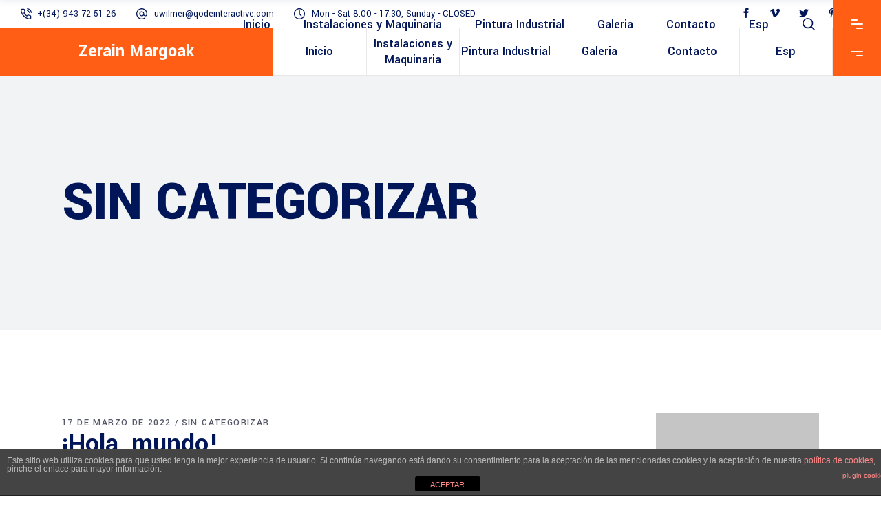

--- FILE ---
content_type: text/html; charset=UTF-8
request_url: http://www.zerainmargoak.com/category/sin-categorizar/
body_size: 19824
content:
<!DOCTYPE html>
<html lang="es-ES">
<head>
	
		<meta charset="UTF-8"/>
		<link rel="profile" href="http://gmpg.org/xfn/11"/>
		
				<meta name="viewport" content="width=device-width,initial-scale=1,user-scalable=yes">
		<title>Sin categorizar &#8211; Zerain Margoak</title>
    <style>
        #wpadminbar #wp-admin-bar-p404_free_top_button .ab-icon:before {
            content: "\f103";
            color:red;
            top: 2px;
        }
    </style>
    <meta name='robots' content='max-image-preview:large' />
<link rel="alternate" hreflang="eu" href="http://www.zerainmargoak.com/category/uncategorized-eu/?lang=eu" />
<link rel="alternate" hreflang="es" href="http://www.zerainmargoak.com/category/sin-categorizar/" />
<link rel='dns-prefetch' href='//maps.googleapis.com' />
<link rel='dns-prefetch' href='//fonts.googleapis.com' />
<link rel="alternate" type="application/rss+xml" title="Zerain Margoak &raquo; Feed" href="http://www.zerainmargoak.com/feed/" />
<link rel="alternate" type="application/rss+xml" title="Zerain Margoak &raquo; Feed de los comentarios" href="http://www.zerainmargoak.com/comments/feed/" />
<link rel="alternate" type="application/rss+xml" title="Zerain Margoak &raquo; Categoría Sin categorizar del feed" href="http://www.zerainmargoak.com/category/sin-categorizar/feed/" />
<style id='wp-img-auto-sizes-contain-inline-css' type='text/css'>
img:is([sizes=auto i],[sizes^="auto," i]){contain-intrinsic-size:3000px 1500px}
/*# sourceURL=wp-img-auto-sizes-contain-inline-css */
</style>
<style id='wp-emoji-styles-inline-css' type='text/css'>

	img.wp-smiley, img.emoji {
		display: inline !important;
		border: none !important;
		box-shadow: none !important;
		height: 1em !important;
		width: 1em !important;
		margin: 0 0.07em !important;
		vertical-align: -0.1em !important;
		background: none !important;
		padding: 0 !important;
	}
/*# sourceURL=wp-emoji-styles-inline-css */
</style>
<link rel='stylesheet' id='wp-block-library-css' href='http://www.zerainmargoak.com/wp-includes/css/dist/block-library/style.min.css?ver=6.9' type='text/css' media='all' />
<style id='wp-block-library-inline-css' type='text/css'>
.has-text-align-justify{text-align:justify;}

/*# sourceURL=wp-block-library-inline-css */
</style><style id='global-styles-inline-css' type='text/css'>
:root{--wp--preset--aspect-ratio--square: 1;--wp--preset--aspect-ratio--4-3: 4/3;--wp--preset--aspect-ratio--3-4: 3/4;--wp--preset--aspect-ratio--3-2: 3/2;--wp--preset--aspect-ratio--2-3: 2/3;--wp--preset--aspect-ratio--16-9: 16/9;--wp--preset--aspect-ratio--9-16: 9/16;--wp--preset--color--black: #000000;--wp--preset--color--cyan-bluish-gray: #abb8c3;--wp--preset--color--white: #ffffff;--wp--preset--color--pale-pink: #f78da7;--wp--preset--color--vivid-red: #cf2e2e;--wp--preset--color--luminous-vivid-orange: #ff6900;--wp--preset--color--luminous-vivid-amber: #fcb900;--wp--preset--color--light-green-cyan: #7bdcb5;--wp--preset--color--vivid-green-cyan: #00d084;--wp--preset--color--pale-cyan-blue: #8ed1fc;--wp--preset--color--vivid-cyan-blue: #0693e3;--wp--preset--color--vivid-purple: #9b51e0;--wp--preset--gradient--vivid-cyan-blue-to-vivid-purple: linear-gradient(135deg,rgb(6,147,227) 0%,rgb(155,81,224) 100%);--wp--preset--gradient--light-green-cyan-to-vivid-green-cyan: linear-gradient(135deg,rgb(122,220,180) 0%,rgb(0,208,130) 100%);--wp--preset--gradient--luminous-vivid-amber-to-luminous-vivid-orange: linear-gradient(135deg,rgb(252,185,0) 0%,rgb(255,105,0) 100%);--wp--preset--gradient--luminous-vivid-orange-to-vivid-red: linear-gradient(135deg,rgb(255,105,0) 0%,rgb(207,46,46) 100%);--wp--preset--gradient--very-light-gray-to-cyan-bluish-gray: linear-gradient(135deg,rgb(238,238,238) 0%,rgb(169,184,195) 100%);--wp--preset--gradient--cool-to-warm-spectrum: linear-gradient(135deg,rgb(74,234,220) 0%,rgb(151,120,209) 20%,rgb(207,42,186) 40%,rgb(238,44,130) 60%,rgb(251,105,98) 80%,rgb(254,248,76) 100%);--wp--preset--gradient--blush-light-purple: linear-gradient(135deg,rgb(255,206,236) 0%,rgb(152,150,240) 100%);--wp--preset--gradient--blush-bordeaux: linear-gradient(135deg,rgb(254,205,165) 0%,rgb(254,45,45) 50%,rgb(107,0,62) 100%);--wp--preset--gradient--luminous-dusk: linear-gradient(135deg,rgb(255,203,112) 0%,rgb(199,81,192) 50%,rgb(65,88,208) 100%);--wp--preset--gradient--pale-ocean: linear-gradient(135deg,rgb(255,245,203) 0%,rgb(182,227,212) 50%,rgb(51,167,181) 100%);--wp--preset--gradient--electric-grass: linear-gradient(135deg,rgb(202,248,128) 0%,rgb(113,206,126) 100%);--wp--preset--gradient--midnight: linear-gradient(135deg,rgb(2,3,129) 0%,rgb(40,116,252) 100%);--wp--preset--font-size--small: 13px;--wp--preset--font-size--medium: 20px;--wp--preset--font-size--large: 36px;--wp--preset--font-size--x-large: 42px;--wp--preset--spacing--20: 0.44rem;--wp--preset--spacing--30: 0.67rem;--wp--preset--spacing--40: 1rem;--wp--preset--spacing--50: 1.5rem;--wp--preset--spacing--60: 2.25rem;--wp--preset--spacing--70: 3.38rem;--wp--preset--spacing--80: 5.06rem;--wp--preset--shadow--natural: 6px 6px 9px rgba(0, 0, 0, 0.2);--wp--preset--shadow--deep: 12px 12px 50px rgba(0, 0, 0, 0.4);--wp--preset--shadow--sharp: 6px 6px 0px rgba(0, 0, 0, 0.2);--wp--preset--shadow--outlined: 6px 6px 0px -3px rgb(255, 255, 255), 6px 6px rgb(0, 0, 0);--wp--preset--shadow--crisp: 6px 6px 0px rgb(0, 0, 0);}:where(.is-layout-flex){gap: 0.5em;}:where(.is-layout-grid){gap: 0.5em;}body .is-layout-flex{display: flex;}.is-layout-flex{flex-wrap: wrap;align-items: center;}.is-layout-flex > :is(*, div){margin: 0;}body .is-layout-grid{display: grid;}.is-layout-grid > :is(*, div){margin: 0;}:where(.wp-block-columns.is-layout-flex){gap: 2em;}:where(.wp-block-columns.is-layout-grid){gap: 2em;}:where(.wp-block-post-template.is-layout-flex){gap: 1.25em;}:where(.wp-block-post-template.is-layout-grid){gap: 1.25em;}.has-black-color{color: var(--wp--preset--color--black) !important;}.has-cyan-bluish-gray-color{color: var(--wp--preset--color--cyan-bluish-gray) !important;}.has-white-color{color: var(--wp--preset--color--white) !important;}.has-pale-pink-color{color: var(--wp--preset--color--pale-pink) !important;}.has-vivid-red-color{color: var(--wp--preset--color--vivid-red) !important;}.has-luminous-vivid-orange-color{color: var(--wp--preset--color--luminous-vivid-orange) !important;}.has-luminous-vivid-amber-color{color: var(--wp--preset--color--luminous-vivid-amber) !important;}.has-light-green-cyan-color{color: var(--wp--preset--color--light-green-cyan) !important;}.has-vivid-green-cyan-color{color: var(--wp--preset--color--vivid-green-cyan) !important;}.has-pale-cyan-blue-color{color: var(--wp--preset--color--pale-cyan-blue) !important;}.has-vivid-cyan-blue-color{color: var(--wp--preset--color--vivid-cyan-blue) !important;}.has-vivid-purple-color{color: var(--wp--preset--color--vivid-purple) !important;}.has-black-background-color{background-color: var(--wp--preset--color--black) !important;}.has-cyan-bluish-gray-background-color{background-color: var(--wp--preset--color--cyan-bluish-gray) !important;}.has-white-background-color{background-color: var(--wp--preset--color--white) !important;}.has-pale-pink-background-color{background-color: var(--wp--preset--color--pale-pink) !important;}.has-vivid-red-background-color{background-color: var(--wp--preset--color--vivid-red) !important;}.has-luminous-vivid-orange-background-color{background-color: var(--wp--preset--color--luminous-vivid-orange) !important;}.has-luminous-vivid-amber-background-color{background-color: var(--wp--preset--color--luminous-vivid-amber) !important;}.has-light-green-cyan-background-color{background-color: var(--wp--preset--color--light-green-cyan) !important;}.has-vivid-green-cyan-background-color{background-color: var(--wp--preset--color--vivid-green-cyan) !important;}.has-pale-cyan-blue-background-color{background-color: var(--wp--preset--color--pale-cyan-blue) !important;}.has-vivid-cyan-blue-background-color{background-color: var(--wp--preset--color--vivid-cyan-blue) !important;}.has-vivid-purple-background-color{background-color: var(--wp--preset--color--vivid-purple) !important;}.has-black-border-color{border-color: var(--wp--preset--color--black) !important;}.has-cyan-bluish-gray-border-color{border-color: var(--wp--preset--color--cyan-bluish-gray) !important;}.has-white-border-color{border-color: var(--wp--preset--color--white) !important;}.has-pale-pink-border-color{border-color: var(--wp--preset--color--pale-pink) !important;}.has-vivid-red-border-color{border-color: var(--wp--preset--color--vivid-red) !important;}.has-luminous-vivid-orange-border-color{border-color: var(--wp--preset--color--luminous-vivid-orange) !important;}.has-luminous-vivid-amber-border-color{border-color: var(--wp--preset--color--luminous-vivid-amber) !important;}.has-light-green-cyan-border-color{border-color: var(--wp--preset--color--light-green-cyan) !important;}.has-vivid-green-cyan-border-color{border-color: var(--wp--preset--color--vivid-green-cyan) !important;}.has-pale-cyan-blue-border-color{border-color: var(--wp--preset--color--pale-cyan-blue) !important;}.has-vivid-cyan-blue-border-color{border-color: var(--wp--preset--color--vivid-cyan-blue) !important;}.has-vivid-purple-border-color{border-color: var(--wp--preset--color--vivid-purple) !important;}.has-vivid-cyan-blue-to-vivid-purple-gradient-background{background: var(--wp--preset--gradient--vivid-cyan-blue-to-vivid-purple) !important;}.has-light-green-cyan-to-vivid-green-cyan-gradient-background{background: var(--wp--preset--gradient--light-green-cyan-to-vivid-green-cyan) !important;}.has-luminous-vivid-amber-to-luminous-vivid-orange-gradient-background{background: var(--wp--preset--gradient--luminous-vivid-amber-to-luminous-vivid-orange) !important;}.has-luminous-vivid-orange-to-vivid-red-gradient-background{background: var(--wp--preset--gradient--luminous-vivid-orange-to-vivid-red) !important;}.has-very-light-gray-to-cyan-bluish-gray-gradient-background{background: var(--wp--preset--gradient--very-light-gray-to-cyan-bluish-gray) !important;}.has-cool-to-warm-spectrum-gradient-background{background: var(--wp--preset--gradient--cool-to-warm-spectrum) !important;}.has-blush-light-purple-gradient-background{background: var(--wp--preset--gradient--blush-light-purple) !important;}.has-blush-bordeaux-gradient-background{background: var(--wp--preset--gradient--blush-bordeaux) !important;}.has-luminous-dusk-gradient-background{background: var(--wp--preset--gradient--luminous-dusk) !important;}.has-pale-ocean-gradient-background{background: var(--wp--preset--gradient--pale-ocean) !important;}.has-electric-grass-gradient-background{background: var(--wp--preset--gradient--electric-grass) !important;}.has-midnight-gradient-background{background: var(--wp--preset--gradient--midnight) !important;}.has-small-font-size{font-size: var(--wp--preset--font-size--small) !important;}.has-medium-font-size{font-size: var(--wp--preset--font-size--medium) !important;}.has-large-font-size{font-size: var(--wp--preset--font-size--large) !important;}.has-x-large-font-size{font-size: var(--wp--preset--font-size--x-large) !important;}
/*# sourceURL=global-styles-inline-css */
</style>

<style id='classic-theme-styles-inline-css' type='text/css'>
/*! This file is auto-generated */
.wp-block-button__link{color:#fff;background-color:#32373c;border-radius:9999px;box-shadow:none;text-decoration:none;padding:calc(.667em + 2px) calc(1.333em + 2px);font-size:1.125em}.wp-block-file__button{background:#32373c;color:#fff;text-decoration:none}
/*# sourceURL=/wp-includes/css/classic-themes.min.css */
</style>
<link rel='stylesheet' id='front-estilos-css' href='http://www.zerainmargoak.com/wp-content/plugins/asesor-cookies-para-la-ley-en-espana/html/front/estilos.css?ver=6.9' type='text/css' media='all' />
<link rel='stylesheet' id='contact-form-7-css' href='http://www.zerainmargoak.com/wp-content/plugins/contact-form-7/includes/css/styles.css?ver=5.5.6' type='text/css' media='all' />
<link rel='stylesheet' id='gg-lightbox-css-css' href='http://www.zerainmargoak.com/wp-content/plugins/global-gallery/js/lightboxes/imageLightbox/imagelightbox.min.css?ver=6.9' type='text/css' media='all' />
<link rel='stylesheet' id='swiper-css' href='http://www.zerainmargoak.com/wp-content/plugins/qi-addons-for-elementor/assets/plugins/swiper/swiper.min.css?ver=6.9' type='text/css' media='all' />
<link rel='stylesheet' id='qi-addons-for-elementor-grid-style-css' href='http://www.zerainmargoak.com/wp-content/plugins/qi-addons-for-elementor/assets/css/grid.min.css?ver=6.9' type='text/css' media='all' />
<link rel='stylesheet' id='qi-addons-for-elementor-helper-parts-style-css' href='http://www.zerainmargoak.com/wp-content/plugins/qi-addons-for-elementor/assets/css/helper-parts.min.css?ver=6.9' type='text/css' media='all' />
<link rel='stylesheet' id='qi-addons-for-elementor-style-css' href='http://www.zerainmargoak.com/wp-content/plugins/qi-addons-for-elementor/assets/css/main.min.css?ver=6.9' type='text/css' media='all' />
<link rel='stylesheet' id='wilmer-mikado-default-style-css' href='http://www.zerainmargoak.com/wp-content/themes/wilmer/style.css?ver=6.9' type='text/css' media='all' />
<link rel='stylesheet' id='wilmer-mikado-modules-css' href='http://www.zerainmargoak.com/wp-content/themes/wilmer/assets/css/modules.min.css?ver=6.9' type='text/css' media='all' />
<link rel='stylesheet' id='mkdf-dripicons-css' href='http://www.zerainmargoak.com/wp-content/themes/wilmer/framework/lib/icons-pack/dripicons/dripicons.css?ver=6.9' type='text/css' media='all' />
<link rel='stylesheet' id='mkdf-font_elegant-css' href='http://www.zerainmargoak.com/wp-content/themes/wilmer/framework/lib/icons-pack/elegant-icons/style.min.css?ver=6.9' type='text/css' media='all' />
<link rel='stylesheet' id='mkdf-font_awesome-css' href='http://www.zerainmargoak.com/wp-content/themes/wilmer/framework/lib/icons-pack/font-awesome/css/fontawesome-all.min.css?ver=6.9' type='text/css' media='all' />
<link rel='stylesheet' id='mkdf-ion_icons-css' href='http://www.zerainmargoak.com/wp-content/themes/wilmer/framework/lib/icons-pack/ion-icons/css/ionicons.min.css?ver=6.9' type='text/css' media='all' />
<link rel='stylesheet' id='mkdf-linea_icons-css' href='http://www.zerainmargoak.com/wp-content/themes/wilmer/framework/lib/icons-pack/linea-icons/style.css?ver=6.9' type='text/css' media='all' />
<link rel='stylesheet' id='mkdf-linear_icons-css' href='http://www.zerainmargoak.com/wp-content/themes/wilmer/framework/lib/icons-pack/linear-icons/style.css?ver=6.9' type='text/css' media='all' />
<link rel='stylesheet' id='mkdf-simple_line_icons-css' href='http://www.zerainmargoak.com/wp-content/themes/wilmer/framework/lib/icons-pack/simple-line-icons/simple-line-icons.css?ver=6.9' type='text/css' media='all' />
<link rel='stylesheet' id='mediaelement-css' href='http://www.zerainmargoak.com/wp-includes/js/mediaelement/mediaelementplayer-legacy.min.css?ver=4.2.17' type='text/css' media='all' />
<link rel='stylesheet' id='wp-mediaelement-css' href='http://www.zerainmargoak.com/wp-includes/js/mediaelement/wp-mediaelement.min.css?ver=6.9' type='text/css' media='all' />
<link rel='stylesheet' id='wilmer-mikado-style-dynamic-css' href='http://www.zerainmargoak.com/wp-content/themes/wilmer/assets/css/style_dynamic.css?ver=1651136705' type='text/css' media='all' />
<link rel='stylesheet' id='wilmer-mikado-modules-responsive-css' href='http://www.zerainmargoak.com/wp-content/themes/wilmer/assets/css/modules-responsive.min.css?ver=6.9' type='text/css' media='all' />
<link rel='stylesheet' id='wilmer-mikado-style-dynamic-responsive-css' href='http://www.zerainmargoak.com/wp-content/themes/wilmer/assets/css/style_dynamic_responsive.css?ver=1651136705' type='text/css' media='all' />
<link rel='stylesheet' id='wilmer-mikado-google-fonts-css' href='http://fonts.googleapis.com/css?family=Yantramanav%3A900%2C800%2C700%2C600%2C500%2C400%2C300%7CPoppins%3A900%2C800%2C700%2C600%2C500%2C400%2C300&#038;subset=latin-ext&#038;ver=1.0.0' type='text/css' media='all' />
<link rel='stylesheet' id='wilmer-core-dashboard-style-css' href='http://www.zerainmargoak.com/wp-content/plugins/wilmer-core/core-dashboard/assets/css/core-dashboard.min.css?ver=6.9' type='text/css' media='all' />
<link rel='stylesheet' id='bsf-Defaults-css' href='http://www.zerainmargoak.com/wp-content/uploads/smile_fonts/Defaults/Defaults.css?ver=3.19.11' type='text/css' media='all' />
<link rel='stylesheet' id='gg_fontawesome-css' href='http://www.zerainmargoak.com/wp-content/plugins/global-gallery/css/fontAwesome/css/all.min.css?ver=5.15.2' type='text/css' media='all' />
<link rel='stylesheet' id='gg-frontend-css' href='http://www.zerainmargoak.com/wp-content/plugins/global-gallery/css/frontend.min.css?ver=8.0.9' type='text/css' media='all' />
<link rel='stylesheet' id='gg-slider-css' href='http://www.zerainmargoak.com/wp-content/plugins/global-gallery/js/jquery.galleria/themes/ggallery/galleria.ggallery.min.css?ver=8.0.9' type='text/css' media='all' />
<link rel='stylesheet' id='gg-custom-css-css' href='http://www.zerainmargoak.com/wp-content/plugins/global-gallery/css/custom.css?ver=8.0.9-72196712641f91dea76bb0ef149f3462' type='text/css' media='all' />
<link rel='stylesheet' id='jetpack_css-css' href='http://www.zerainmargoak.com/wp-content/plugins/jetpack/css/jetpack.css?ver=10.7.2' type='text/css' media='all' />
<script type="text/javascript" id="jquery-core-js-extra">
/* <![CDATA[ */
var lcgg = {"rtl":"","columnized_max_w":"260","masonry_min_w":"350","phosostr_min_w":"120","coll_max_w":"400","preload_hires_img":"","back_to_gall_scroll":"","delayed_fx":"1","link_target":"_top","no_rclick":"","deeplinked_elems":["ggt_","ggs_","ggp_","gcc_","gcg_"],"basic_deeplink":"","dl_coll_gall":"","slider_toggle_info":"","slider_fx":"","slider_fx_time":"400","slider_autoplay":"","slider_interval":"3500"};
//# sourceURL=jquery-core-js-extra
/* ]]> */
</script>
<script type="text/javascript" src="http://www.zerainmargoak.com/wp-includes/js/jquery/jquery.min.js?ver=3.7.1" id="jquery-core-js"></script>
<script type="text/javascript" src="http://www.zerainmargoak.com/wp-includes/js/jquery/jquery-migrate.min.js?ver=3.4.1" id="jquery-migrate-js"></script>
<script type="text/javascript" id="front-principal-js-extra">
/* <![CDATA[ */
var cdp_cookies_info = {"url_plugin":"http://www.zerainmargoak.com/wp-content/plugins/asesor-cookies-para-la-ley-en-espana/plugin.php","url_admin_ajax":"http://www.zerainmargoak.com/wp-admin/admin-ajax.php"};
//# sourceURL=front-principal-js-extra
/* ]]> */
</script>
<script type="text/javascript" src="http://www.zerainmargoak.com/wp-content/plugins/asesor-cookies-para-la-ley-en-espana/html/front/principal.js?ver=6.9" id="front-principal-js"></script>
<link rel="https://api.w.org/" href="http://www.zerainmargoak.com/wp-json/" /><link rel="alternate" title="JSON" type="application/json" href="http://www.zerainmargoak.com/wp-json/wp/v2/categories/1" /><link rel="EditURI" type="application/rsd+xml" title="RSD" href="http://www.zerainmargoak.com/xmlrpc.php?rsd" />
<meta name="generator" content="WordPress 6.9" />
<meta name="generator" content="WPML ver:4.4.12 stt:16,2;" />
<style type='text/css'>img#wpstats{display:none}</style>
	<meta name="generator" content="Powered by WPBakery Page Builder - drag and drop page builder for WordPress."/>
<meta name="generator" content="Powered by Slider Revolution 6.5.11 - responsive, Mobile-Friendly Slider Plugin for WordPress with comfortable drag and drop interface." />
<script type="text/javascript">function setREVStartSize(e){
			//window.requestAnimationFrame(function() {				 
				window.RSIW = window.RSIW===undefined ? window.innerWidth : window.RSIW;	
				window.RSIH = window.RSIH===undefined ? window.innerHeight : window.RSIH;	
				try {								
					var pw = document.getElementById(e.c).parentNode.offsetWidth,
						newh;
					pw = pw===0 || isNaN(pw) ? window.RSIW : pw;
					e.tabw = e.tabw===undefined ? 0 : parseInt(e.tabw);
					e.thumbw = e.thumbw===undefined ? 0 : parseInt(e.thumbw);
					e.tabh = e.tabh===undefined ? 0 : parseInt(e.tabh);
					e.thumbh = e.thumbh===undefined ? 0 : parseInt(e.thumbh);
					e.tabhide = e.tabhide===undefined ? 0 : parseInt(e.tabhide);
					e.thumbhide = e.thumbhide===undefined ? 0 : parseInt(e.thumbhide);
					e.mh = e.mh===undefined || e.mh=="" || e.mh==="auto" ? 0 : parseInt(e.mh,0);		
					if(e.layout==="fullscreen" || e.l==="fullscreen") 						
						newh = Math.max(e.mh,window.RSIH);					
					else{					
						e.gw = Array.isArray(e.gw) ? e.gw : [e.gw];
						for (var i in e.rl) if (e.gw[i]===undefined || e.gw[i]===0) e.gw[i] = e.gw[i-1];					
						e.gh = e.el===undefined || e.el==="" || (Array.isArray(e.el) && e.el.length==0)? e.gh : e.el;
						e.gh = Array.isArray(e.gh) ? e.gh : [e.gh];
						for (var i in e.rl) if (e.gh[i]===undefined || e.gh[i]===0) e.gh[i] = e.gh[i-1];
											
						var nl = new Array(e.rl.length),
							ix = 0,						
							sl;					
						e.tabw = e.tabhide>=pw ? 0 : e.tabw;
						e.thumbw = e.thumbhide>=pw ? 0 : e.thumbw;
						e.tabh = e.tabhide>=pw ? 0 : e.tabh;
						e.thumbh = e.thumbhide>=pw ? 0 : e.thumbh;					
						for (var i in e.rl) nl[i] = e.rl[i]<window.RSIW ? 0 : e.rl[i];
						sl = nl[0];									
						for (var i in nl) if (sl>nl[i] && nl[i]>0) { sl = nl[i]; ix=i;}															
						var m = pw>(e.gw[ix]+e.tabw+e.thumbw) ? 1 : (pw-(e.tabw+e.thumbw)) / (e.gw[ix]);					
						newh =  (e.gh[ix] * m) + (e.tabh + e.thumbh);
					}
					var el = document.getElementById(e.c);
					if (el!==null && el) el.style.height = newh+"px";					
					el = document.getElementById(e.c+"_wrapper");
					if (el!==null && el) {
						el.style.height = newh+"px";
						el.style.display = "block";
					}
				} catch(e){
					console.log("Failure at Presize of Slider:" + e)
				}					   
			//});
		  };</script>
<noscript><style> .wpb_animate_when_almost_visible { opacity: 1; }</style></noscript><link rel='stylesheet' id='rs-plugin-settings-css' href='http://www.zerainmargoak.com/wp-content/plugins/revslider/public/assets/css/rs6.css?ver=6.5.11' type='text/css' media='all' />
<style id='rs-plugin-settings-inline-css' type='text/css'>
#rs-demo-id {}
/*# sourceURL=rs-plugin-settings-inline-css */
</style>
</head>
<body class="archive category category-sin-categorizar category-1 wp-theme-wilmer wilmer-core-2.2.2 qodef-qi--no-touch qi-addons-for-elementor-1.5.2 wilmer-ver-2.7 mkdf-grid-1300 mkdf-wide-dropdown-menu-content-in-grid mkdf-logo-text-source mkdf-sticky-header-on-scroll-down-up mkdf-dropdown-animate-height mkdf-header-tabbed mkdf-menu-area-shadow-disable mkdf-menu-area-in-grid-shadow-disable mkdf-menu-area-border-disable mkdf-menu-area-in-grid-border-disable mkdf-logo-area-border-disable mkdf-logo-area-in-grid-border-disable mkdf-header-vertical-shadow-disable mkdf-header-vertical-border-disable mkdf-side-menu-slide-from-right mkdf-default-mobile-header mkdf-sticky-up-mobile-header mkdf-header-top-enabled mkdf-search-covers-header wpb-js-composer js-comp-ver-6.8.0 vc_responsive elementor-default elementor-kit-6" itemscope itemtype="http://schema.org/WebPage">
	<section class="mkdf-side-menu">
	<a class="mkdf-close-side-menu mkdf-close-side-menu-predefined" href="#">
		<svg class="mkdf-close-icon-svg" version="1.1" xmlns="http://www.w3.org/2000/svg" xmlns:xlink="http://www.w3.org/1999/xlink" x="0px" y="0px"
					viewBox="0 0 18 14" style="enable-background:new 0 0 18 14;" xml:space="preserve">
					   <style type="text/css">
						   .st0{fill:#FFFFFF;}
					   </style>
					   <path class="st0" d="M15.5,2c0.4-0.4,0.4-1.1,0-1.5c-0.2-0.2-0.5-0.3-0.8-0.3c0,0,0,0,0,0c-0.3,0-0.6,0.1-0.8,0.3L2.5,12
						   c-0.2,0.2-0.3,0.5-0.3,0.8c0,0.3,0.1,0.6,0.3,0.8C2.9,14,3.6,14,4,13.5L15.5,2z"/>
					   <path class="st0" d="M15.5,2c0.4-0.4,0.4-1.1,0-1.5c-0.2-0.2-0.5-0.3-0.8-0.3c0,0,0,0,0,0c-0.3,0-0.6,0.1-0.8,0.3L2.5,12
						   c-0.2,0.2-0.3,0.5-0.3,0.8c0,0.3,0.1,0.6,0.3,0.8C2.9,14,3.6,14,4,13.5L15.5,2z"/>
					   <path class="st0" d="M2.5,2C2,1.6,2,0.9,2.5,0.5c0.2-0.2,0.5-0.3,0.8-0.3c0,0,0,0,0,0c0.3,0,0.6,0.1,0.8,0.3L15.5,12
						   c0.2,0.2,0.3,0.5,0.3,0.8c0,0.3-0.1,0.6-0.3,0.8c-0.4,0.4-1.1,0.4-1.5,0L2.5,2z"/>
					   <path class="st0" d="M2.5,2C2,1.6,2,0.9,2.5,0.5c0.2-0.2,0.5-0.3,0.8-0.3c0,0,0,0,0,0c0.3,0,0.6,0.1,0.8,0.3L15.5,12
						   c0.2,0.2,0.3,0.5,0.3,0.8c0,0.3-0.1,0.6-0.3,0.8c-0.4,0.4-1.1,0.4-1.5,0L2.5,2z"/>
					   </svg>	</a>
	<div id="text-13" class="widget mkdf-sidearea widget_text"><div class="mkdf-widget-title-holder"><h4 class="mkdf-widget-title">Contacto rápido</h4></div>			<div class="textwidget"><p>Somos una empresa altamente especializada en el pintado en polvo de piezas metálicas</p>
</div>
		</div>			
			<a class="mkdf-icon-widget-holder mkdf-icon-has-hover" data-hover-color="#ff5e14"					href="#"
					target="_self" style="color: #9ca5af">
				<span class="mkdf-icon-element mkdf-custom-image"><img src="http://www.zerainmargoak.com/wp-content/uploads/2018/12/footer-icon-img-04.png" alt="icon_widget_image" /></span>				<span class="mkdf-icon-text ">Lun-Jueves: 8:00 - 17:00 Viernes 8:00 - 14:00</span>			</a>
						
			<a class="mkdf-icon-widget-holder mkdf-icon-has-hover" data-hover-color="#ff5e14"					href="#"
					target="_blank" style="margin: 0 5px 24px 0px;color: #9ca5af">
				<span class="mkdf-icon-element mkdf-custom-image"><img src="http://www.zerainmargoak.com/wp-content/uploads/2018/12/footer-icon-img-01.png" alt="icon_widget_image" /></span>				<span class="mkdf-icon-text ">Pol. Mugitegi nº1, vial B 20700, Urretxu, Gipuzkoa</span>			</a>
						
			<a class="mkdf-icon-widget-holder mkdf-icon-has-hover" data-hover-color="#ff5e14"					href="#"
					target="_self" style="margin: 0 0 0 0;color: #9ca5af">
				<span class="mkdf-icon-element mkdf-custom-image"><img src="http://www.zerainmargoak.com/wp-content/uploads/2018/12/footer-icon-img-03.png" alt="icon_widget_image" /></span>				<span class="mkdf-icon-text ">666.704.843</span>			</a>
						
			<a class="mkdf-icon-widget-holder mkdf-icon-has-hover" data-hover-color="#ff5e14"					href="#"
					target="_self" style="margin: 0 0 22px 29px;color: #9ca5af">
								<span class="mkdf-icon-text mkdf-no-icon">649.438.115</span>			</a>
						
			<a class="mkdf-icon-widget-holder mkdf-icon-has-hover" data-hover-color="#ff5e14"					href="mailto:comercial@zerainmargoak.com"
					target="_self" style="margin: 0 0 0 0;color: #9ca5af">
				<span class="mkdf-icon-element mkdf-custom-image"><img src="http://www.zerainmargoak.com/wp-content/uploads/2018/12/footer-icon-img-02.png" alt="icon_widget_image" /></span>				<span class="mkdf-icon-text ">comercial@zerainmargoak.com</span>			</a>
						
			<a class="mkdf-icon-widget-holder mkdf-icon-has-hover" data-hover-color="#ff5e14"					href="mailto:administracion@zerainmargoak.com"
					target="_self" style="margin: 0 0 42px 28px;color: #9ca5af">
								<span class="mkdf-icon-text mkdf-no-icon">administracion@zerainmargoak.com</span>			</a>
			</section>
    <div class="mkdf-wrapper">
        <div class="mkdf-wrapper-inner">
            	
	
    
	<div class="mkdf-top-bar mkdf-top-bar-dark-skin">
				
						
			<div class="mkdf-vertical-align-containers">
				<div class="mkdf-position-left"><!--
				 --><div class="mkdf-position-left-inner">
                            <div id="custom_html-2" class="widget_text widget widget_custom_html mkdf-top-bar-widget"><div class="textwidget custom-html-widget"><svg version="1.1" xmlns="http://www.w3.org/2000/svg" xmlns:xlink="http://www.w3.org/1999/xlink" x="0px" y="0px"
	 width="16" height="16" style="enable-background:new 0 0 16 16;" xml:space="preserve">

<path class="st0" d="M12.5,6.9c-0.3,0-0.6-0.2-0.6-0.5c-0.2-1.2-1.1-2-2.3-2.3C9.3,4,9.1,3.7,9.1,3.3C9.2,3,9.5,2.8,9.9,2.8
	C10.7,3,11.4,3.4,12,4c0.6,0.6,1,1.3,1.1,2.1c0.1,0.4-0.2,0.7-0.5,0.8C12.6,6.9,12.6,6.9,12.5,6.9z"/>
<path class="st0" d="M15.4,6.9c-0.3,0-0.6-0.2-0.6-0.6c-0.3-2.7-2.4-4.7-5-5c-0.4,0-0.6-0.4-0.6-0.7C9.2,0.2,9.5,0,9.8,0
	c1.6,0.2,3,0.9,4.2,2c1.1,1.1,1.8,2.6,2,4.2C16,6.5,15.8,6.8,15.4,6.9C15.4,6.9,15.4,6.9,15.4,6.9z"/>
<path class="st0" d="M13.2,16c-0.1,0-0.1,0-0.2,0c0,0,0,0,0,0c-2.3-0.2-4.5-1-6.4-2.3c-1.8-1.1-3.3-2.6-4.4-4.4C1,7.4,0.2,5.2,0,2.9
	c0,0,0,0,0,0c-0.1-1.1,0.7-2.1,1.9-2.2c0.1,0,0.1,0,0.2,0h2.1c1,0,1.9,0.7,2.1,1.8c0,0,0,0,0,0c0.1,0.6,0.2,1.2,0.5,1.8
	C7,5.1,6.8,5.9,6.2,6.5c0,0,0,0,0,0L5.7,7c0.8,1.3,2,2.5,3.3,3.3l0.5-0.5c0,0,0,0,0,0c0.6-0.6,1.4-0.7,2.2-0.5
	c0.6,0.2,1.2,0.4,1.8,0.5c0,0,0,0,0,0c1,0.1,1.8,1,1.8,2.1v2.1C15.3,15.1,14.4,16,13.2,16C13.2,16,13.2,16,13.2,16z M13.2,14.7
	C13.2,14.7,13.2,14.7,13.2,14.7c0.5,0,0.8-0.3,0.8-0.8v-2.1c0,0,0,0,0,0c0-0.4-0.3-0.7-0.7-0.8c-0.7-0.1-1.4-0.3-2.1-0.5
	c-0.3-0.1-0.6,0-0.8,0.2l-0.9,0.9c-0.2,0.2-0.5,0.2-0.8,0.1c-1.9-1.1-3.4-2.6-4.5-4.5C4.1,7,4.2,6.7,4.4,6.5l0.9-0.9
	C5.5,5.3,5.6,5,5.5,4.8C5.2,4.1,5,3.4,4.9,2.6C4.9,2.3,4.6,2,4.2,2c0,0,0,0,0,0H2.1C2,2,2,2,2,2C1.6,2,1.3,2.4,1.3,2.8
	c0.2,2.1,0.9,4.1,2.1,5.8c0,0,0,0,0,0c1,1.6,2.4,3,4,4c0,0,0,0,0,0C9.1,13.8,11.1,14.5,13.2,14.7z"/>
</svg>
<a href="tel:123" style="margin-left:4px;margin-right:10px;">+(34) 943 72 51 26</a>
<svg version="1.1"  xmlns="http://www.w3.org/2000/svg" xmlns:xlink="http://www.w3.org/1999/xlink" x="0px" y="0px"  width="16" height="16"
 style="margin-left: 15px" xml:space="preserve">
<path class="st0" d="M13.7,2.3C12.1,0.8,10.1,0,8,0c0,0,0,0,0,0C5.9,0,3.9,0.8,2.3,2.3C0.8,3.9,0,5.9,0,8c0,2.1,0.8,4.1,2.3,5.7
	C3.9,15.2,5.9,16,8,16c0,0,0,0,0,0c1.7,0,3.5-0.6,4.9-1.6c0.3-0.2,0.3-0.6,0.1-0.9c-0.2-0.3-0.6-0.3-0.9-0.1
	c-1.2,0.9-2.6,1.4-4.1,1.4h0c-1.8,0-3.5-0.7-4.7-2c-1.3-1.3-2-3-2-4.7c0-3.7,3-6.7,6.7-6.7h0c3.7,0,6.7,3,6.7,6.7v0.7
	c0,0.9-0.7,1.6-1.6,1.6c-0.9,0-1.6-0.7-1.6-1.6V8l0,0c0-2-1.6-3.6-3.6-3.6C6,4.4,4.4,6,4.4,8S6,11.6,8,11.6c1.1,0,2.1-0.5,2.8-1.3
	c0.5,0.8,1.4,1.3,2.4,1.3c1.6,0,2.9-1.3,2.9-2.9V8C16,5.9,15.2,3.9,13.7,2.3z M8,10.3c-1.3,0-2.3-1-2.3-2.3s1-2.3,2.3-2.3
	c1.3,0,2.3,1,2.3,2.3S9.3,10.3,8,10.3z"/>
</svg>
<a href="mailto:wilmer@qodeinteractive.com" style="margin-left:6px;margin-right:25px;">uwilmer@qodeinteractive.com</a>
<svg version="1.1" xmlns="http://www.w3.org/2000/svg" xmlns:xlink="http://www.w3.org/1999/xlink" x="0px" y="0px" width="16" height="16" xml:space="preserve">
<style type="text/css">
	.st0{fill:#12192D;}
</style>
<g>
	<path class="st0" d="M15.4,4.9c-0.8-2-2.3-3.4-4.3-4.3c-2-0.9-4.3-0.9-6.3,0c-2,0.9-3.4,2.3-4.3,4.3C0.2,5.8,0,6.9,0,8
		c0,1.1,0.2,2.2,0.6,3.1c0.9,2,2.3,3.4,4.3,4.3c1,0.4,2,0.6,3.1,0.6c1.1,0,2.1-0.2,3.1-0.6c2-0.8,3.4-2.3,4.3-4.3
		c0.4-1,0.6-2.1,0.6-3.1C16,6.9,15.8,5.9,15.4,4.9z M14.7,8c0,1.2-0.3,2.3-0.9,3.4c-0.6,1-1.4,1.8-2.5,2.4c-1,0.6-2.2,0.9-3.4,0.9
		c-0.9,0-1.8-0.2-2.6-0.5c-0.8-0.4-1.6-0.8-2.1-1.4c-0.6-0.6-1.1-1.3-1.4-2.1C1.5,9.8,1.3,8.9,1.3,8c0-1.2,0.3-2.3,0.9-3.4
		c0.6-1,1.4-1.8,2.4-2.4c1-0.6,2.1-0.9,3.4-0.9s2.3,0.3,3.4,0.9c1,0.6,1.9,1.4,2.5,2.4C14.4,5.7,14.7,6.8,14.7,8z"/>
	<path class="st0" d="M8.7,7.8V3.5c0-0.4-0.3-0.7-0.7-0.7c-0.4,0-0.7,0.3-0.7,0.7V8l0,0.1c0,0.2,0,0.4,0.2,0.5l2.6,2.6
		c0.1,0.1,0.3,0.2,0.5,0.2c0.2,0,0.3-0.1,0.5-0.2c0.3-0.3,0.3-0.7,0-0.9L8.7,7.8z"/>
</g>
</svg>
<a href="https://wilmer.qodeinteractive.com/contact-us/" style="margin-left: 6px;margin-right:0;">Mon - Sat 8:00 - 17:30, Sunday - CLOSED</a>


</div></div>					</div>
				</div>
				<div class="mkdf-position-right"><!--
				 --><div class="mkdf-position-right-inner">
                        <div class="widget mkdf-social-icons-group-widget text-align-left"><div class="mkdf-social-icons-group-widget-inner">									<a class="mkdf-social-icon-widget-holder mkdf-icon-has-hover"  style="margin: 0 24px 0 0px;"					   href="https://www.facebook.com/QodeInteractive/" target="_blank">
						<span class="mkdf-social-icon-widget social_facebook"></span>					</a>
													<a class="mkdf-social-icon-widget-holder mkdf-icon-has-hover"  style="margin: 0 24px 0 0px;"					   href="https://www.vimeo.com/" target="_blank">
						<span class="mkdf-social-icon-widget social_vimeo"></span>					</a>
													<a class="mkdf-social-icon-widget-holder mkdf-icon-has-hover"  style="margin: 0 24px 0 0px;"					   href="https://twitter.com/QodeInteractive" target="_blank">
						<span class="mkdf-social-icon-widget social_twitter"></span>					</a>
													<a class="mkdf-social-icon-widget-holder mkdf-icon-has-hover"  style="margin: 0 24px 0 0px;"					   href="https://www.pinterest.com/qodeinteractive/" target="_blank">
						<span class="mkdf-social-icon-widget social_pinterest"></span>					</a>
													<a class="mkdf-social-icon-widget-holder mkdf-icon-has-hover"  style="margin: 0 24px 0 0px;"					   href="https://www.linkedin.com/company/qode-themes/" target="_blank">
						<span class="mkdf-social-icon-widget social_linkedin"></span>					</a>
								</div></div>					</div>
				</div>
			</div>
				
				
			</div>
	
	
<header class="mkdf-page-header">
		
			
	<div class="mkdf-menu-area">
				
        <div class="mkdf-vertical-align-containers">
            <div class="mkdf-position-left"><!--
             --><div class="mkdf-position-left-inner">
                    

    <div class="mkdf-logo-wrapper mkdf-text-logo-type">
        <a itemprop="url" href="http://www.zerainmargoak.com/" style="font-size: 26px">
                            <span class="mkdf-text-logo">
                    Zerain Margoak                </span>
                    </a>
    </div>
                </div>
            </div>
            <div class="mkdf-position-center"><!--
             --><div class="mkdf-position-center-inner">
                    	
	<nav class="mkdf-main-menu mkdf-drop-down mkdf-default-nav">
		<ul id="menu-menu-principal-copia" class="clearfix"><li id="nav-menu-item-7266" class="menu-item menu-item-type-post_type menu-item-object-page menu-item-home  narrow"><a href="http://www.zerainmargoak.com/" class=""><span class="item_outer"><span class="item_text">Inicio</span></span></a></li>
<li id="nav-menu-item-7267" class="menu-item menu-item-type-post_type menu-item-object-page  narrow"><a href="http://www.zerainmargoak.com/instalaciones-y-maquinaria/" class=""><span class="item_outer"><span class="item_text">Instalaciones y Maquinaria</span></span></a></li>
<li id="nav-menu-item-7330" class="menu-item menu-item-type-post_type menu-item-object-page  narrow"><a href="http://www.zerainmargoak.com/pintura-industrial/" class=""><span class="item_outer"><span class="item_text">Pintura Industrial</span></span></a></li>
<li id="nav-menu-item-7423" class="menu-item menu-item-type-post_type menu-item-object-page  narrow"><a href="http://www.zerainmargoak.com/galeria/" class=""><span class="item_outer"><span class="item_text">Galeria</span></span></a></li>
<li id="nav-menu-item-7269" class="menu-item menu-item-type-post_type menu-item-object-page  narrow"><a href="http://www.zerainmargoak.com/contacto/" class=""><span class="item_outer"><span class="item_text">Contacto</span></span></a></li>
<li id="nav-menu-item-wpml-ls-118-es" class="menu-item wpml-ls-slot-118 wpml-ls-item wpml-ls-item-es wpml-ls-current-language wpml-ls-menu-item wpml-ls-last-item menu-item-type-wpml_ls_menu_item menu-item-object-wpml_ls_menu_item menu-item-has-children  has_sub narrow"><a title="Esp" href="http://www.zerainmargoak.com/category/sin-categorizar/" class=""><span class="item_outer"><span class="menu_icon_wrapper"><i class="menu_icon  fa"></i></span><span class="item_text"><span class="wpml-ls-display">Esp</span><i class="mkdf-menu-featured-icon fa "></i></span><i class="mkdf-menu-arrow fa fa-angle-down"></i></span></a>
<div class="second"><div class="inner"><ul>
	<li id="nav-menu-item-wpml-ls-118-eu" class="menu-item wpml-ls-slot-118 wpml-ls-item wpml-ls-item-eu wpml-ls-menu-item wpml-ls-first-item menu-item-type-wpml_ls_menu_item menu-item-object-wpml_ls_menu_item "><a title="Eus" href="http://www.zerainmargoak.com/category/uncategorized-eu/?lang=eu" class=""><span class="item_outer"><span class="menu_icon_wrapper"><i class="menu_icon  fa"></i></span><span class="item_text"><span class="wpml-ls-display">Eus</span><i class="mkdf-menu-featured-icon fa "></i></span></span></a></li>
</ul></div></div>
</li>
</ul>	</nav>

                </div>
            </div>
            <div class="mkdf-position-right"><!--
             --><div class="mkdf-position-right-inner">
								
			<a class="mkdf-side-menu-button-opener mkdf-icon-has-hover mkdf-side-menu-button-opener-predefined"  href="javascript:void(0)" >
								<span class="mkdf-side-menu-icon">
				<span class="mkdf-hm-lines"><span class="mkdf-hm-line mkdf-line-1"></span><span class="mkdf-hm-line mkdf-line-2"></span><span class="mkdf-hm-line mkdf-line-3"></span></span>            </span>
			</a>
		                </div>
            </div>
        </div>
	</div>
		
		
	
<div class="mkdf-sticky-header">
        <div class="mkdf-sticky-holder mkdf-menu-right">
                    <div class="mkdf-vertical-align-containers">
                <div class="mkdf-position-left"><!--
                 --><div class="mkdf-position-left-inner">
                        

    <div class="mkdf-logo-wrapper mkdf-text-logo-type">
        <a itemprop="url" href="http://www.zerainmargoak.com/" style="font-size: 26px">
                            <span class="mkdf-text-logo">
                    Zerain Margoak                </span>
                    </a>
    </div>
                                            </div>
                </div>
                                <div class="mkdf-position-right"><!--
                 --><div class="mkdf-position-right-inner">
                                                    
<nav class="mkdf-main-menu mkdf-drop-down mkdf-sticky-nav">
    <ul id="menu-menu-principal-copia-1" class="clearfix"><li id="sticky-nav-menu-item-7266" class="menu-item menu-item-type-post_type menu-item-object-page menu-item-home  narrow"><a href="http://www.zerainmargoak.com/" class=""><span class="item_outer"><span class="item_text">Inicio</span><span class="plus"></span></span></a></li>
<li id="sticky-nav-menu-item-7267" class="menu-item menu-item-type-post_type menu-item-object-page  narrow"><a href="http://www.zerainmargoak.com/instalaciones-y-maquinaria/" class=""><span class="item_outer"><span class="item_text">Instalaciones y Maquinaria</span><span class="plus"></span></span></a></li>
<li id="sticky-nav-menu-item-7330" class="menu-item menu-item-type-post_type menu-item-object-page  narrow"><a href="http://www.zerainmargoak.com/pintura-industrial/" class=""><span class="item_outer"><span class="item_text">Pintura Industrial</span><span class="plus"></span></span></a></li>
<li id="sticky-nav-menu-item-7423" class="menu-item menu-item-type-post_type menu-item-object-page  narrow"><a href="http://www.zerainmargoak.com/galeria/" class=""><span class="item_outer"><span class="item_text">Galeria</span><span class="plus"></span></span></a></li>
<li id="sticky-nav-menu-item-7269" class="menu-item menu-item-type-post_type menu-item-object-page  narrow"><a href="http://www.zerainmargoak.com/contacto/" class=""><span class="item_outer"><span class="item_text">Contacto</span><span class="plus"></span></span></a></li>
<li id="sticky-nav-menu-item-wpml-ls-118-es" class="menu-item wpml-ls-slot-118 wpml-ls-item wpml-ls-item-es wpml-ls-current-language wpml-ls-menu-item wpml-ls-last-item menu-item-type-wpml_ls_menu_item menu-item-object-wpml_ls_menu_item menu-item-has-children  has_sub narrow"><a title="Esp" href="http://www.zerainmargoak.com/category/sin-categorizar/" class=""><span class="item_outer"><span class="menu_icon_wrapper"><i class="menu_icon  fa"></i></span><span class="item_text"><span class="wpml-ls-display">Esp</span><i class="mkdf-menu-featured-icon fa "></i></span><span class="plus"></span><i class="mkdf-menu-arrow fa fa-angle-down"></i></span></a>
<div class="second"><div class="inner"><ul>
	<li id="sticky-nav-menu-item-wpml-ls-118-eu" class="menu-item wpml-ls-slot-118 wpml-ls-item wpml-ls-item-eu wpml-ls-menu-item wpml-ls-first-item menu-item-type-wpml_ls_menu_item menu-item-object-wpml_ls_menu_item "><a title="Eus" href="http://www.zerainmargoak.com/category/uncategorized-eu/?lang=eu" class=""><span class="item_outer"><span class="menu_icon_wrapper"><i class="menu_icon  fa"></i></span><span class="item_text"><span class="wpml-ls-display">Eus</span><i class="mkdf-menu-featured-icon fa "></i></span><span class="plus"></span></span></a></li>
</ul></div></div>
</li>
</ul></nav>

                                                			
			<a  style="margin: 0 0px 0 -1px;" class="mkdf-search-opener mkdf-icon-has-hover mkdf-search-opener-svg-path"					href="javascript:void(0)">
            <span class="mkdf-search-opener-wrapper">
	            <svg height="18px" width="18px" xmlns="http://www.w3.org/2000/svg" xmlns:xlink="http://www.w3.org/1999/xlink" x="0px" y="0px"
	 viewBox="0 0 18 18" style="enable-background:new 0 0 18 18;" xml:space="preserve">
<path d="M17.9,16.7l-4.2-4.2c1.1-1.4,1.7-3,1.7-4.8c0-2-0.8-4-2.2-5.4c-1.4-1.4-3.4-2.2-5.4-2.2s-4,0.8-5.4,2.2
	S0.1,5.7,0.1,7.7s0.8,4,2.2,5.4c1.4,1.4,3.4,2.2,5.4,2.2c1.8,0,3.4-0.6,4.8-1.7l4.2,4.2c0.2,0.2,0.4,0.2,0.6,0.2
	c0.2,0,0.4-0.1,0.6-0.2c0.2-0.2,0.2-0.4,0.2-0.6C18.1,17.1,18,16.9,17.9,16.7z M13.7,7.7c0,1.6-0.6,3.1-1.8,4.2l0,0
	c-1.1,1.1-2.6,1.7-4.2,1.7c-3.3,0-6-2.7-6-6c0-3.3,2.7-6,6-6C11,1.7,13.7,4.4,13.7,7.7z"/>
</svg>	                        </span>
			</a>
					
			<a class="mkdf-side-menu-button-opener mkdf-icon-has-hover mkdf-side-menu-button-opener-predefined"  href="javascript:void(0)" >
								<span class="mkdf-side-menu-icon">
				<span class="mkdf-hm-lines"><span class="mkdf-hm-line mkdf-line-1"></span><span class="mkdf-hm-line mkdf-line-2"></span><span class="mkdf-hm-line mkdf-line-3"></span></span>            </span>
			</a>
		                    </div>
                </div>
            </div>
                </div>
	</div>

	
	<form action="http://www.zerainmargoak.com/" class="mkdf-search-cover" method="get">
		<div class="mkdf-container">
        <div class="mkdf-search-cover-icon">
            <div class="mkdf-search-cover-icon-holder">
                <svg version="1.1" xmlns="http://www.w3.org/2000/svg" xmlns:xlink="http://www.w3.org/1999/xlink" x="0px" y="0px"
                                     viewBox="0 0 18 18" style="enable-background:new 0 0 18 18;" xml:space="preserve">
                 <path class="st0" d="M17.9,16.7l-4.2-4.2c1.1-1.4,1.7-3,1.7-4.8c0-2-0.8-4-2.2-5.4c-1.4-1.4-3.4-2.2-5.4-2.2s-4,0.8-5.4,2.2
                    S0.1,5.7,0.1,7.7s0.8,4,2.2,5.4c1.4,1.4,3.4,2.2,5.4,2.2c1.8,0,3.4-0.6,4.8-1.7l4.2,4.2c0.2,0.2,0.4,0.2,0.6,0.2
                    c0.2,0,0.4-0.1,0.6-0.2c0.2-0.2,0.2-0.4,0.2-0.6C18.1,17.1,18,16.9,17.9,16.7z M13.7,7.7c0,1.6-0.6,3.1-1.8,4.2l0,0
                    c-1.1,1.1-2.6,1.7-4.2,1.7c-3.3,0-6-2.7-6-6c0-3.3,2.7-6,6-6C11,1.7,13.7,4.4,13.7,7.7z"/>
                </svg>
            </div>
        </div>
		<div class="mkdf-full-width mkdf-serarch-cover-holder clearfix">
				<div class="mkdf-form-holder-outer">
				<div class="mkdf-form-holder">
					<div class="mkdf-form-holder-inner">
						<input type="text" placeholder="Type your search" name="s" class="mkdf_search_field" autocomplete="off" required />
					</div>
				</div>
			</div>
	            <a class="mkdf-search-close mkdf-search-close-svg-path" href="#">
                <svg class="mkdf-close-icon-svg" version="1.1" xmlns="http://www.w3.org/2000/svg" xmlns:xlink="http://www.w3.org/1999/xlink" x="0px" y="0px"
	 viewBox="0 0 18 14" style="enable-background:new 0 0 18 14;" xml:space="preserve">
        <style type="text/css">
            .st0{fill:#FFFFFF;}
        </style>
        <path class="st0" d="M15.5,2c0.4-0.4,0.4-1.1,0-1.5c-0.2-0.2-0.5-0.3-0.8-0.3c0,0,0,0,0,0c-0.3,0-0.6,0.1-0.8,0.3L2.5,12
            c-0.2,0.2-0.3,0.5-0.3,0.8c0,0.3,0.1,0.6,0.3,0.8C2.9,14,3.6,14,4,13.5L15.5,2z"/>
        <path class="st0" d="M15.5,2c0.4-0.4,0.4-1.1,0-1.5c-0.2-0.2-0.5-0.3-0.8-0.3c0,0,0,0,0,0c-0.3,0-0.6,0.1-0.8,0.3L2.5,12
            c-0.2,0.2-0.3,0.5-0.3,0.8c0,0.3,0.1,0.6,0.3,0.8C2.9,14,3.6,14,4,13.5L15.5,2z"/>
        <path class="st0" d="M2.5,2C2,1.6,2,0.9,2.5,0.5c0.2-0.2,0.5-0.3,0.8-0.3c0,0,0,0,0,0c0.3,0,0.6,0.1,0.8,0.3L15.5,12
            c0.2,0.2,0.3,0.5,0.3,0.8c0,0.3-0.1,0.6-0.3,0.8c-0.4,0.4-1.1,0.4-1.5,0L2.5,2z"/>
        <path class="st0" d="M2.5,2C2,1.6,2,0.9,2.5,0.5c0.2-0.2,0.5-0.3,0.8-0.3c0,0,0,0,0,0c0.3,0,0.6,0.1,0.8,0.3L15.5,12
            c0.2,0.2,0.3,0.5,0.3,0.8c0,0.3-0.1,0.6-0.3,0.8c-0.4,0.4-1.1,0.4-1.5,0L2.5,2z"/>
        </svg>            </a>
		</div>
	</div>
	</form></header>



<header class="mkdf-mobile-header">
		
	<div class="mkdf-mobile-header-inner">
		<div class="mkdf-mobile-header-holder">
            <div class="mkdf-vertical-align-containers">
                <div class="mkdf-vertical-align-containers">
                    <div class="mkdf-position-left"><!--
                     --><div class="mkdf-position-left-inner">
                            

    <div class="mkdf-logo-wrapper mkdf-text-logo-type">
        <a itemprop="url" href="http://www.zerainmargoak.com/" style="font-size: 26px">
                            <span class="mkdf-text-logo">
                    Zerain Margoak                </span>
                    </a>
    </div>
                        </div>
                    </div>
                    <div class="mkdf-position-right"><!--
                     --><div class="mkdf-position-right-inner">
                                                                                        <div class="mkdf-mobile-menu-opener mkdf-mobile-menu-opener-predefined">
                                    <a href="javascript:void(0)">
                                                                                <span class="mkdf-mobile-menu-icon">
                                            <span class="mkdf-hm-lines"><span class="mkdf-hm-line mkdf-line-1"></span><span class="mkdf-hm-line mkdf-line-2"></span><span class="mkdf-hm-line mkdf-line-3"></span></span>                                        </span>
                                    </a>
                                </div>
                                                    </div>
                    </div>
                </div>
			</div>
		</div>
		
	<nav class="mkdf-mobile-nav" role="navigation" aria-label="Mobile Menu">
		<div class="mkdf-grid">
			<ul id="menu-menu-principal-copia-2" class=""><li id="mobile-menu-item-7266" class="menu-item menu-item-type-post_type menu-item-object-page menu-item-home "><a href="http://www.zerainmargoak.com/" class=""><span>Inicio</span></a></li>
<li id="mobile-menu-item-7267" class="menu-item menu-item-type-post_type menu-item-object-page "><a href="http://www.zerainmargoak.com/instalaciones-y-maquinaria/" class=""><span>Instalaciones y Maquinaria</span></a></li>
<li id="mobile-menu-item-7330" class="menu-item menu-item-type-post_type menu-item-object-page "><a href="http://www.zerainmargoak.com/pintura-industrial/" class=""><span>Pintura Industrial</span></a></li>
<li id="mobile-menu-item-7423" class="menu-item menu-item-type-post_type menu-item-object-page "><a href="http://www.zerainmargoak.com/galeria/" class=""><span>Galeria</span></a></li>
<li id="mobile-menu-item-7269" class="menu-item menu-item-type-post_type menu-item-object-page "><a href="http://www.zerainmargoak.com/contacto/" class=""><span>Contacto</span></a></li>
<li id="mobile-menu-item-wpml-ls-118-es" class="menu-item wpml-ls-slot-118 wpml-ls-item wpml-ls-item-es wpml-ls-current-language wpml-ls-menu-item wpml-ls-last-item menu-item-type-wpml_ls_menu_item menu-item-object-wpml_ls_menu_item menu-item-has-children  has_sub"><a title="Esp" href="http://www.zerainmargoak.com/category/sin-categorizar/" class=""><span><span class="wpml-ls-display">Esp</span></span></a><span class="mobile_arrow"><i class="mkdf-sub-arrow icon_plus"></i><i class="fa fa-angle-down"></i></span>
<ul class="sub_menu">
	<li id="mobile-menu-item-wpml-ls-118-eu" class="menu-item wpml-ls-slot-118 wpml-ls-item wpml-ls-item-eu wpml-ls-menu-item wpml-ls-first-item menu-item-type-wpml_ls_menu_item menu-item-object-wpml_ls_menu_item "><a title="Eus" href="http://www.zerainmargoak.com/category/uncategorized-eu/?lang=eu" class=""><span><span class="wpml-ls-display">Eus</span></span></a></li>
</ul>
</li>
</ul>		</div>
	</nav>

	</div>
	
	<form action="http://www.zerainmargoak.com/" class="mkdf-search-cover" method="get">
		<div class="mkdf-container">
        <div class="mkdf-search-cover-icon">
            <div class="mkdf-search-cover-icon-holder">
                <svg version="1.1" xmlns="http://www.w3.org/2000/svg" xmlns:xlink="http://www.w3.org/1999/xlink" x="0px" y="0px"
                                     viewBox="0 0 18 18" style="enable-background:new 0 0 18 18;" xml:space="preserve">
                 <path class="st0" d="M17.9,16.7l-4.2-4.2c1.1-1.4,1.7-3,1.7-4.8c0-2-0.8-4-2.2-5.4c-1.4-1.4-3.4-2.2-5.4-2.2s-4,0.8-5.4,2.2
                    S0.1,5.7,0.1,7.7s0.8,4,2.2,5.4c1.4,1.4,3.4,2.2,5.4,2.2c1.8,0,3.4-0.6,4.8-1.7l4.2,4.2c0.2,0.2,0.4,0.2,0.6,0.2
                    c0.2,0,0.4-0.1,0.6-0.2c0.2-0.2,0.2-0.4,0.2-0.6C18.1,17.1,18,16.9,17.9,16.7z M13.7,7.7c0,1.6-0.6,3.1-1.8,4.2l0,0
                    c-1.1,1.1-2.6,1.7-4.2,1.7c-3.3,0-6-2.7-6-6c0-3.3,2.7-6,6-6C11,1.7,13.7,4.4,13.7,7.7z"/>
                </svg>
            </div>
        </div>
		<div class="mkdf-full-width mkdf-serarch-cover-holder clearfix">
				<div class="mkdf-form-holder-outer">
				<div class="mkdf-form-holder">
					<div class="mkdf-form-holder-inner">
						<input type="text" placeholder="Type your search" name="s" class="mkdf_search_field" autocomplete="off" required />
					</div>
				</div>
			</div>
	            <a class="mkdf-search-close mkdf-search-close-svg-path" href="#">
                <svg class="mkdf-close-icon-svg" version="1.1" xmlns="http://www.w3.org/2000/svg" xmlns:xlink="http://www.w3.org/1999/xlink" x="0px" y="0px"
	 viewBox="0 0 18 14" style="enable-background:new 0 0 18 14;" xml:space="preserve">
        <style type="text/css">
            .st0{fill:#FFFFFF;}
        </style>
        <path class="st0" d="M15.5,2c0.4-0.4,0.4-1.1,0-1.5c-0.2-0.2-0.5-0.3-0.8-0.3c0,0,0,0,0,0c-0.3,0-0.6,0.1-0.8,0.3L2.5,12
            c-0.2,0.2-0.3,0.5-0.3,0.8c0,0.3,0.1,0.6,0.3,0.8C2.9,14,3.6,14,4,13.5L15.5,2z"/>
        <path class="st0" d="M15.5,2c0.4-0.4,0.4-1.1,0-1.5c-0.2-0.2-0.5-0.3-0.8-0.3c0,0,0,0,0,0c-0.3,0-0.6,0.1-0.8,0.3L2.5,12
            c-0.2,0.2-0.3,0.5-0.3,0.8c0,0.3,0.1,0.6,0.3,0.8C2.9,14,3.6,14,4,13.5L15.5,2z"/>
        <path class="st0" d="M2.5,2C2,1.6,2,0.9,2.5,0.5c0.2-0.2,0.5-0.3,0.8-0.3c0,0,0,0,0,0c0.3,0,0.6,0.1,0.8,0.3L15.5,12
            c0.2,0.2,0.3,0.5,0.3,0.8c0,0.3-0.1,0.6-0.3,0.8c-0.4,0.4-1.1,0.4-1.5,0L2.5,2z"/>
        <path class="st0" d="M2.5,2C2,1.6,2,0.9,2.5,0.5c0.2-0.2,0.5-0.3,0.8-0.3c0,0,0,0,0,0c0.3,0,0.6,0.1,0.8,0.3L15.5,12
            c0.2,0.2,0.3,0.5,0.3,0.8c0,0.3-0.1,0.6-0.3,0.8c-0.4,0.4-1.1,0.4-1.5,0L2.5,2z"/>
        </svg>            </a>
		</div>
	</div>
	</form></header>

			<a id='mkdf-back-to-top' href='#'>
                <svg version="1.1" xmlns="http://www.w3.org/2000/svg" xmlns:xlink="http://www.w3.org/1999/xlink" x="0px" y="0px"
                     width="10px" height="16px" viewBox="0 0 10 16"  xml:space="preserve">
                        <g>
                            <rect x="4.5" y="0.9" class="st0" width="1" height="15.1"/>
                        </g>
                        <g>
                            <polygon class="st0" points="9.3,5.5 10,4.8 5.2,0 4.8,0 0,4.8 0.7,5.5 5,1.2 	"/>
                        </g>
                </svg>
			</a>
			        
            <div class="mkdf-content" >
                <div class="mkdf-content-inner">

<div class="mkdf-title-holder mkdf-standard-type mkdf-title-va-header-bottom" style="height: 370px" data-height="370">
		<div class="mkdf-title-wrapper" style="height: 370px">
		<div class="mkdf-title-inner">
			<div class="mkdf-grid">
                                					<h1 class="mkdf-page-title entry-title" >Sin categorizar</h1>
											</div>
            	    </div>
	</div>
</div>


<div class="mkdf-container">
		
	<div class="mkdf-container-inner clearfix">
		<div class="mkdf-grid-row mkdf-grid-large-gutter">
	<div class="mkdf-page-content-holder mkdf-grid-col-9">
		<div class="mkdf-blog-holder mkdf-blog-standard mkdf-blog-pagination-standard" data-blog-type= standard data-next-page= 2 data-max-num-pages= 1 data-post-number= 10 data-excerpt-length= 40 data-archive-category= 1 >
	<div class="mkdf-blog-holder-inner">
		<article id="post-1" class="mkdf-post-no-media post-1 post type-post status-publish format-standard hentry category-sin-categorizar">
    <div class="mkdf-post-content">
        <div class="mkdf-post-heading">
            
        </div>
        <div class="mkdf-post-text">
            <div class="mkdf-post-text-inner">
                <div class="mkdf-post-info-top">
                    <div itemprop="dateCreated" class="mkdf-post-info-date entry-date published updated">
    <meta itemprop="interactionCount" content="UserComments: 0"/>
            <a itemprop="url" href="http://www.zerainmargoak.com/2022/03/">
    
        17 de marzo de 2022        </a>
</div>                    <div class="mkdf-post-info-category">
    <a href="http://www.zerainmargoak.com/category/sin-categorizar/" rel="category tag">Sin categorizar</a></div>                                    </div>
                <div class="mkdf-post-text-main">
                    
<h3 itemprop="name" class="entry-title mkdf-post-title" >
            <a itemprop="url" href="http://www.zerainmargoak.com/2022/03/17/hola-mundo/" title="¡Hola, mundo!">
            ¡Hola, mundo!            </a>
    </h3>                    		<div class="mkdf-post-excerpt-holder">
			<p itemprop="description" class="mkdf-post-excerpt">
				
Bienvenido a WordPress. Esta es tu primera entrada. Edítala o bórrala, ¡luego empieza a escribir!			</p>
		</div>
	                                        <div class="mkdf-post-info-bottom">
                        <div class="mkdf-post-info-bottom-left">
                            	<div class="mkdf-post-read-more-button">
		<a itemprop="url" href="http://www.zerainmargoak.com/2022/03/17/hola-mundo/" target="_self"  class="mkdf-btn mkdf-btn-medium mkdf-btn-simple mkdf-blog-list-button"  >    <span class="mkdf-btn-text">Read More</span>    </a>	</div>
                        </div>
                        <div class="mkdf-post-info-bottom-right">
                            	<div class="mkdf-post-info-comments-holder">
		<a itemprop="url" class="mkdf-post-info-comments" href="http://www.zerainmargoak.com/2022/03/17/hola-mundo/#respond">
            <i class='icon_star_alt' aria-hidden='true'></i>
					    Comments        </a>
	</div>
                                <div class="mkdf-blog-like">
        <a href="#" class="mkdf-like" id="mkdf-like-1-957" title="Like this"><i class="icon_heart_alt"></i><span>1</span></a>        Likes    </div>
                        </div>
                    </div>
                </div>
            </div>
        </div>
    </div>
</article>	</div>
	</div>	</div>
			<div class="mkdf-sidebar-holder mkdf-grid-col-3">
			<aside class="mkdf-sidebar">
	
            <div class="widget mkdf-author-info-widget " >
                <div class="mkdf-aiw-inner">
                    <a itemprop="url" class="mkdf-aiw-image"
                       href="http://www.zerainmargoak.com/author/joseluisjuan/">
                        <img alt='' src='https://secure.gravatar.com/avatar/9612f7d60df22486f9e715a7330b8e1dcd1c55cd19c58df12baf892f97771b02?s=269&#038;d=mm&#038;r=g' class='avatar avatar-269 photo' height='269' width='269' />                    </a>
                                    </div>
            </div>
            <div id="categories-2" class="widget widget_categories"><div class="mkdf-widget-title-holder"><h4 class="mkdf-widget-title">Categorías</h4></div>
			<ul>
					<li class="cat-item cat-item-17"><a href="http://www.zerainmargoak.com/category/buildings/">Buildings</a>
</li>
	<li class="cat-item cat-item-18"><a href="http://www.zerainmargoak.com/category/architecture/construction/">Construction</a>
</li>
	<li class="cat-item cat-item-19"><a href="http://www.zerainmargoak.com/category/educational/">Educational</a>
</li>
	<li class="cat-item cat-item-20"><a href="http://www.zerainmargoak.com/category/innovations/">Innovations</a>
</li>
	<li class="cat-item cat-item-21"><a href="http://www.zerainmargoak.com/category/materials/">Materials</a>
</li>
	<li class="cat-item cat-item-1 current-cat"><a aria-current="page" href="http://www.zerainmargoak.com/category/sin-categorizar/">Sin categorizar</a>
</li>
	<li class="cat-item cat-item-22"><a href="http://www.zerainmargoak.com/category/standards/">Standards</a>
</li>
	<li class="cat-item cat-item-23"><a href="http://www.zerainmargoak.com/category/superstructures/">Superstructures</a>
</li>
	<li class="cat-item cat-item-24"><a href="http://www.zerainmargoak.com/category/architecture/technology/">Technology</a>
</li>
			</ul>

			</div><div class="widget mkdf-blog-list-widget" ><div class="mkdf-widget-title-holder"><h4 class="mkdf-widget-title" style="margin-bottom: 20px">Latest Posts</h4></div><div class="mkdf-blog-list-holder mkdf-grid-list mkdf-disable-bottom-space mkdf-bl-simple mkdf-one-columns mkdf-normal-space mkdf-bl-pag-no-pagination mkdf-bl-skin-"  data-type=simple data-number-of-posts=3 data-number-of-columns=one data-space-between-items=normal data-orderby=date data-order=ASC data-image-size=thumbnail data-title-tag=h5 data-title-transform=capitalize data-excerpt-length=40 data-post-info-section=yes data-post-info-image=yes data-post-info-author=yes data-post-info-date=yes data-post-info-category=yes data-post-info-comments=no data-post-info-like=no data-post-info-share=no data-pagination-type=no-pagination data-max-num-pages=14 data-next-page=2>
	<div class="mkdf-bl-wrapper mkdf-outer-space">
		<ul class="mkdf-blog-list">
			<li class="mkdf-bl-item mkdf-item-space clearfix">
	<div class="mkdf-bli-inner">
		
	<div class="mkdf-post-image">
					<a itemprop="url" href="http://www.zerainmargoak.com/2018/01/01/excepteur-sint/" title="Excepteur sint">
					<img width="150" height="150" src="http://www.zerainmargoak.com/wp-content/uploads/2018/12/blog-gallery-01-150x150.jpg" class="attachment-thumbnail size-thumbnail wp-post-image" alt="a" decoding="async" loading="lazy" srcset="http://www.zerainmargoak.com/wp-content/uploads/2018/12/blog-gallery-01-150x150.jpg 150w, http://www.zerainmargoak.com/wp-content/uploads/2018/12/blog-gallery-01-300x300.jpg 300w, http://www.zerainmargoak.com/wp-content/uploads/2018/12/blog-gallery-01-100x100.jpg 100w, http://www.zerainmargoak.com/wp-content/uploads/2018/12/blog-gallery-01-650x650.jpg 650w" sizes="auto, (max-width: 150px) 100vw, 150px" />					</a>
					</div>
		<div class="mkdf-bli-content">
			
<h5 itemprop="name" class="entry-title mkdf-post-title" style="text-transform: capitalize">
            <a itemprop="url" href="http://www.zerainmargoak.com/2018/01/01/excepteur-sint/" title="Excepteur sint">
            Excepteur sint            </a>
    </h5>			<div itemprop="dateCreated" class="mkdf-post-info-date entry-date published updated">
    <meta itemprop="interactionCount" content="UserComments: 0"/>
            <a itemprop="url" href="http://www.zerainmargoak.com/2018/01/">
    
        1 de enero de 2018        </a>
</div>		</div>
	</div>
</li><li class="mkdf-bl-item mkdf-item-space clearfix">
	<div class="mkdf-bli-inner">
		
	<div class="mkdf-post-image">
					<a itemprop="url" href="http://www.zerainmargoak.com/2018/12/03/lorem-ipsum/" title="Lorem ipsum">
					<img width="150" height="150" src="http://www.zerainmargoak.com/wp-content/uploads/2018/12/h1-blog-img-01-150x150.jpg" class="attachment-thumbnail size-thumbnail wp-post-image" alt="a" decoding="async" loading="lazy" srcset="http://www.zerainmargoak.com/wp-content/uploads/2018/12/h1-blog-img-01-150x150.jpg 150w, http://www.zerainmargoak.com/wp-content/uploads/2018/12/h1-blog-img-01-300x300.jpg 300w, http://www.zerainmargoak.com/wp-content/uploads/2018/12/h1-blog-img-01-100x100.jpg 100w, http://www.zerainmargoak.com/wp-content/uploads/2018/12/h1-blog-img-01-650x650.jpg 650w" sizes="auto, (max-width: 150px) 100vw, 150px" />					</a>
					</div>
		<div class="mkdf-bli-content">
			
<h5 itemprop="name" class="entry-title mkdf-post-title" style="text-transform: capitalize">
            <a itemprop="url" href="http://www.zerainmargoak.com/2018/12/03/lorem-ipsum/" title="Lorem ipsum">
            Lorem ipsum            </a>
    </h5>			<div itemprop="dateCreated" class="mkdf-post-info-date entry-date published updated">
    <meta itemprop="interactionCount" content="UserComments: 0"/>
            <a itemprop="url" href="http://www.zerainmargoak.com/2018/12/">
    
        3 de diciembre de 2018        </a>
</div>		</div>
	</div>
</li><li class="mkdf-bl-item mkdf-item-space clearfix">
	<div class="mkdf-bli-inner">
		
	<div class="mkdf-post-image">
					<a itemprop="url" href="http://www.zerainmargoak.com/2018/12/04/massa-cum/" title="Massa cum">
					<img width="150" height="150" src="http://www.zerainmargoak.com/wp-content/uploads/2018/12/h1-blog-img-02-150x150.jpg" class="attachment-thumbnail size-thumbnail wp-post-image" alt="s" decoding="async" loading="lazy" srcset="http://www.zerainmargoak.com/wp-content/uploads/2018/12/h1-blog-img-02-150x150.jpg 150w, http://www.zerainmargoak.com/wp-content/uploads/2018/12/h1-blog-img-02-300x300.jpg 300w, http://www.zerainmargoak.com/wp-content/uploads/2018/12/h1-blog-img-02-100x100.jpg 100w, http://www.zerainmargoak.com/wp-content/uploads/2018/12/h1-blog-img-02-650x650.jpg 650w" sizes="auto, (max-width: 150px) 100vw, 150px" />					</a>
					</div>
		<div class="mkdf-bli-content">
			
<h5 itemprop="name" class="entry-title mkdf-post-title" style="text-transform: capitalize">
            <a itemprop="url" href="http://www.zerainmargoak.com/2018/12/04/massa-cum/" title="Massa cum">
            Massa cum            </a>
    </h5>			<div itemprop="dateCreated" class="mkdf-post-info-date entry-date published updated">
    <meta itemprop="interactionCount" content="UserComments: 0"/>
            <a itemprop="url" href="http://www.zerainmargoak.com/2018/12/">
    
        4 de diciembre de 2018        </a>
</div>		</div>
	</div>
</li>		</ul>
	</div>
	</div></div><div id="tag_cloud-2" class="widget widget_tag_cloud"><div class="mkdf-widget-title-holder"><h4 class="mkdf-widget-title">Etiquetas</h4></div><div class="tagcloud"><a href="http://www.zerainmargoak.com/tag/apple/" class="tag-cloud-link tag-link-25 tag-link-position-1" style="font-size: 16.931034482759pt;" aria-label="Apple (10 elementos)">Apple</a>
<a href="http://www.zerainmargoak.com/tag/apps/" class="tag-cloud-link tag-link-26 tag-link-position-2" style="font-size: 18.862068965517pt;" aria-label="Apps (15 elementos)">Apps</a>
<a href="http://www.zerainmargoak.com/tag/business/" class="tag-cloud-link tag-link-27 tag-link-position-3" style="font-size: 18.862068965517pt;" aria-label="Business (15 elementos)">Business</a>
<a href="http://www.zerainmargoak.com/tag/design/" class="tag-cloud-link tag-link-28 tag-link-position-4" style="font-size: 20.551724137931pt;" aria-label="Design (21 elementos)">Design</a>
<a href="http://www.zerainmargoak.com/tag/photo/" class="tag-cloud-link tag-link-29 tag-link-position-5" style="font-size: 8pt;" aria-label="Photo (1 elemento)">Photo</a>
<a href="http://www.zerainmargoak.com/tag/science/" class="tag-cloud-link tag-link-30 tag-link-position-6" style="font-size: 21.637931034483pt;" aria-label="Science (26 elementos)">Science</a>
<a href="http://www.zerainmargoak.com/tag/tech/" class="tag-cloud-link tag-link-31 tag-link-position-7" style="font-size: 22pt;" aria-label="Tech (28 elementos)">Tech</a></div>
</div><div class="widget mkdf-separator-widget"><div class="mkdf-separator-holder clearfix  mkdf-separator-center mkdf-separator-normal">
	<div class="mkdf-separator" style="border-style: solid;margin-top: 20px"></div>
</div>
</div><div id="mkdf_instagram_widget-2" class="widget widget_mkdf_instagram_widget"><div class="mkdf-widget-title-holder"><h4 class="mkdf-widget-title">Instagram</h4></div></div><div class="widget mkdf-separator-widget"><div class="mkdf-separator-holder clearfix  mkdf-separator-center mkdf-separator-normal">
	<div class="mkdf-separator" style="border-style: solid;margin-top: 0px"></div>
</div>
</div><div id="text-2" class="widget widget_text"><div class="mkdf-widget-title-holder"><h4 class="mkdf-widget-title">Why we are here?</h4></div>			<div class="textwidget"><p>Lorem ipsum dolor sit amet eros, conse ctetuer adipiscing elit, sed diami nonum nibhie vixtu eget.</p>
</div>
		</div><div class="widget mkdf-social-icons-group-widget text-align-left"><div class="mkdf-social-icons-group-widget-inner"><div class="mkdf-widget-title-holder"><h4 class="mkdf-widget-title">Follow Us:</h4></div>									<a class="mkdf-social-icon-widget-holder mkdf-icon-has-hover"  style="margin: 4px 23px 0 0;"					   href="https://www.facebook.com/QodeInteractive/" target="_blank">
						<span class="mkdf-social-icon-widget social_facebook"></span>					</a>
													<a class="mkdf-social-icon-widget-holder mkdf-icon-has-hover"  style="margin: 4px 23px 0 0;"					   href="https://twitter.com/qodeinteractive" target="_blank">
						<span class="mkdf-social-icon-widget social_twitter"></span>					</a>
													<a class="mkdf-social-icon-widget-holder mkdf-icon-has-hover"  style="margin: 4px 23px 0 0;"					   href="https://www.pinterest.com/qodeinteractive/" target="_blank">
						<span class="mkdf-social-icon-widget social_pinterest"></span>					</a>
													<a class="mkdf-social-icon-widget-holder mkdf-icon-has-hover"  style="margin: 4px 23px 0 0;"					   href="https://dribbble.com/qodeinteractive" target="_blank">
						<span class="mkdf-social-icon-widget social_dribbble"></span>					</a>
													<a class="mkdf-social-icon-widget-holder mkdf-icon-has-hover"  style="margin: 4px 23px 0 0;"					   href="https://www.linkedin.com/company/qode-themes" target="_blank">
						<span class="mkdf-social-icon-widget social_linkedin"></span>					</a>
													<a class="mkdf-social-icon-widget-holder mkdf-icon-has-hover"  style="margin: 4px 23px 0 0;"					   href="https://vimeo.com/" target="_blank">
						<span class="mkdf-social-icon-widget social_vimeo"></span>					</a>
				</div></div></aside>		</div>
	</div>	</div>
	
	</div>

</div> <!-- close div.content_inner -->
	</div>  <!-- close div.content -->
					<footer class="mkdf-page-footer ">
				<div class="mkdf-footer-top-holder">
    <div class="mkdf-footer-top-inner mkdf-grid">
        <div class="mkdf-grid-row mkdf-footer-top-alignment-left">
                            <div class="mkdf-column-content mkdf-grid-col-3">
                    <div id="text-3" class="widget mkdf-footer-column-1 widget_text"><div class="mkdf-widget-title-holder"><h4 class="mkdf-widget-title">Zerain Margoak</h4></div>			<div class="textwidget"><p style="margin-top: 17px;">Somos una empresa con más de 14 años de experiencia en el sector de la <strong>pintura industrial de piezas metálicas. </strong></p>
</div>
		</div><div id="custom_html-3" class="widget_text widget mkdf-footer-column-1 widget_custom_html"><div class="textwidget custom-html-widget"><svg version="1.1"  xmlns="http://www.w3.org/2000/svg" xmlns:xlink="http://www.w3.org/1999/xlink" x="0px" y="0px" width="20" height="20"  style="enable-background:new 0 0 16 16;" xml:space="preserve">
<g>
	<path class="st0" d="M15.4,4.9c-0.8-2-2.3-3.4-4.3-4.3c-2-0.9-4.3-0.9-6.3,0c-2,0.9-3.4,2.3-4.3,4.3C0.2,5.8,0,6.9,0,8
		c0,1.1,0.2,2.2,0.6,3.1c0.9,2,2.3,3.4,4.3,4.3c1,0.4,2,0.6,3.1,0.6c1.1,0,2.1-0.2,3.1-0.6c2-0.8,3.4-2.3,4.3-4.3
		c0.4-1,0.6-2.1,0.6-3.1C16,6.9,15.8,5.9,15.4,4.9z M14.7,8c0,1.2-0.3,2.3-0.9,3.4c-0.6,1-1.4,1.8-2.5,2.4c-1,0.6-2.2,0.9-3.4,0.9
		c-0.9,0-1.8-0.2-2.6-0.5c-0.8-0.4-1.6-0.8-2.1-1.4c-0.6-0.6-1.1-1.3-1.4-2.1C1.5,9.8,1.3,8.9,1.3,8c0-1.2,0.3-2.3,0.9-3.4
		c0.6-1,1.4-1.8,2.4-2.4c1-0.6,2.1-0.9,3.4-0.9s2.3,0.3,3.4,0.9c1,0.6,1.9,1.4,2.5,2.4C14.4,5.7,14.7,6.8,14.7,8z"/>
	<path class="st0" d="M8.7,7.8V3.5c0-0.4-0.3-0.7-0.7-0.7c-0.4,0-0.7,0.3-0.7,0.7V8l0,0.1c0,0.2,0,0.4,0.2,0.5l2.6,2.6
		c0.1,0.1,0.3,0.2,0.5,0.2c0.2,0,0.3-0.1,0.5-0.2c0.3-0.3,0.3-0.7,0-0.9L8.7,7.8z"/>
</g>
</svg>
<a style="margin-left:11px;" >Lun - Jue 8:00 - 17:30. <br />
<span style="margin-left: 35px;"></span> Viernes 8:00 - 17:30.
<span style="margin-left: 35px;"></span></a></div></div>                </div>
                            <div class="mkdf-column-content mkdf-grid-col-3">
                    <div id="text-4" class="widget mkdf-footer-column-2 widget_text"><div class="mkdf-widget-title-holder"><h4 class="mkdf-widget-title">RGPD</h4></div>			<div class="textwidget"><p style="margin-top: 17px;"><a href="http://www.zerainmargoak.com/politica-de-cookies/">Política de Cookies</a></p>
<p style="margin-top: 13px;"><a href="http://www.zerainmargoak.com/politica-de-privacidad/">Política de Privacidad</a></p>
<p style="margin-top: 13px;"><a href="http://www.zerainmargoak.com/aviso-legal/">Aviso Legal</a></p>
</div>
		</div>                </div>
                            <div class="mkdf-column-content mkdf-grid-col-3">
                    <div id="text-9" class="widget mkdf-footer-column-3 widget_text"><div class="mkdf-widget-title-holder"><h4 class="mkdf-widget-title">Dirección</h4></div>			<div class="textwidget"></div>
		</div>			
			<a class="mkdf-icon-widget-holder mkdf-icon-has-hover" data-hover-color="#f86b24"					href="https://www.google.com/maps/place/Zerain+Margoak/@43.0847883,-2.3266318,17z/data=!3m1!4b1!4m6!3m5!1s0xd502ddcd1c287b9:0xed6f16e9f937a78c!8m2!3d43.0847844!4d-2.3240569!16sg11g7_m237m?authuser=0&#038;entry=ttu"
					target="_blank" style="margin: 0 30px 16px 0;color: #cfd3e5">
				<span class="mkdf-icon-element mkdf-custom-image"><img src="http://www.zerainmargoak.com/wp-content/uploads/2018/12/footer-icon-img-01.png" alt="icon_widget_image" /></span>				<span class="mkdf-icon-text " style="font-size: 18px">Pol. Mugitegi nº1, vial B 20700, Urretxu, Gipuzkoa</span>			</a>
						
			<a class="mkdf-icon-widget-holder mkdf-icon-has-hover" data-hover-color="#f86b24"					href="mailto:comercial@zerainmargoak.com"
					target="_self" style="margin: 0 0 -2px 0;color: #cfd3e5">
				<span class="mkdf-icon-element mkdf-custom-image"><img src="http://www.zerainmargoak.com/wp-content/uploads/2018/12/footer-icon-img-02.png" alt="icon_widget_image" /></span>				<span class="mkdf-icon-text " style="font-size: 18px">comercial@zerainmargoak.com</span>			</a>
						
			<a class="mkdf-icon-widget-holder mkdf-icon-has-hover" data-hover-color="#f86b24"					href="mailto:zerainmargoak@zerainmargoak.com"
					target="_self" style="margin: 0 0 0 37px;color: #cfd3e5">
								<span class="mkdf-icon-text mkdf-no-icon" style="font-size: 18px">zerainmargoak@zerainmargoak.com</span>			</a>
						
			<a class="mkdf-icon-widget-holder mkdf-icon-has-hover" data-hover-color="#f86b24"					href="mailto:administracion@zerainmargoak.com"
					target="_self" style="margin: 0 0 0 37px;color: #cfd3e5">
								<span class="mkdf-icon-text mkdf-no-icon">administracion@zerainmargoak.com</span>			</a>
			                </div>
                            <div class="mkdf-column-content mkdf-grid-col-3">
                    <div id="text-10" class="widget mkdf-footer-column-4 widget_text"><div class="mkdf-widget-title-holder"><h4 class="mkdf-widget-title">Telefonos</h4></div>			<div class="textwidget"></div>
		</div>			
			<a class="mkdf-icon-widget-holder mkdf-icon-has-hover" data-hover-color="#f86b24"					href="tel:+34666704843"
					target="_self" style="color: #cfd3e5">
				<span class="mkdf-icon-element mkdf-custom-image"><img src="http://www.zerainmargoak.com/wp-content/uploads/2018/12/footer-icon-img-03.png" alt="icon_widget_image" /></span>				<span class="mkdf-icon-text " style="font-size: 18px">Comercial-Gerencia 666.704.843</span>			</a>
						
			<a class="mkdf-icon-widget-holder mkdf-icon-has-hover" data-hover-color="#f86b24"					href="tel:+34649438115"
					target="_self" style="margin: -15px 0px 13px 38px;color: #cfd3e5">
								<span class="mkdf-icon-text mkdf-no-icon" style="font-size: 18px">(Tecnico-Calidad) 649.438.115</span>			</a>
						
			<a class="mkdf-icon-widget-holder mkdf-icon-has-hover" data-hover-color="#f86b24"					href="#"
					target="_self" style="margin: -15px 0px 13px 38px;color: #cfd3e5">
								<span class="mkdf-icon-text mkdf-no-icon" style="font-size: 18px">(Producción) 680.205.441</span>			</a>
			                </div>
                    </div>
    </div>
</div><div class="mkdf-footer-bottom-holder">
    <div class="mkdf-footer-bottom-inner mkdf-grid">
        <div class="mkdf-grid-row ">
                            <div class="mkdf-grid-col-4">
                    <div id="text-14" class="widget mkdf-footer-bottom-column-1 widget_text">			<div class="textwidget"><a itemprop="url" href="#" target="_self" style="color: #ffffff;font-size: 16px;font-weight: 400" class="mkdf-btn mkdf-btn-medium mkdf-btn-solid mkdf-footer-logo-btn"  >
    <span class="mkdf-btn-text">Zerain Margoak</span>
    </a>
</div>
		</div>                </div>
                            <div class="mkdf-grid-col-4">
                    <div class="widget mkdf-separator-widget"><div class="mkdf-separator-holder clearfix  mkdf-separator-center mkdf-separator-normal">
	<div class="mkdf-separator" style="border-style: solid;margin-top: 14px"></div>
</div>
</div><div id="text-11" class="widget mkdf-footer-bottom-column-2 widget_text">			<div class="textwidget"><p style="margin-left: 48px;">© 2022 <a href="https://www.grupochips.com" target="_blank" rel="nofollow noopener">Chip´s Informática Goierri S.L.</a>,</p>
</div>
		</div><div class="widget mkdf-separator-widget"><div class="mkdf-separator-holder clearfix  mkdf-separator-center mkdf-separator-normal">
	<div class="mkdf-separator" style="border-style: solid;margin-bottom: 13px"></div>
</div>
</div>                </div>
                            <div class="mkdf-grid-col-4">
                    <div class="widget mkdf-social-icons-group-widget mkdf-square-icons text-align-center"><div class="mkdf-social-icons-group-widget-inner">																								</div></div>			
			<a class="mkdf-icon-widget-holder" 					href="#"
					target="_self" >
											</a>
			                </div>
                    </div>
    </div>
</div>			</footer>
			</div> <!-- close div.mkdf-wrapper-inner  -->
</div> <!-- close div.mkdf-wrapper -->

		<script type="text/javascript">
			window.RS_MODULES = window.RS_MODULES || {};
			window.RS_MODULES.modules = window.RS_MODULES.modules || {};
			window.RS_MODULES.waiting = window.RS_MODULES.waiting || [];
			window.RS_MODULES.defered = true;
			window.RS_MODULES.moduleWaiting = window.RS_MODULES.moduleWaiting || {};
			window.RS_MODULES.type = 'compiled';
		</script>
		<script type="speculationrules">
{"prefetch":[{"source":"document","where":{"and":[{"href_matches":"/*"},{"not":{"href_matches":["/wp-*.php","/wp-admin/*","/wp-content/uploads/*","/wp-content/*","/wp-content/plugins/*","/wp-content/themes/wilmer/*","/*\\?(.+)"]}},{"not":{"selector_matches":"a[rel~=\"nofollow\"]"}},{"not":{"selector_matches":".no-prefetch, .no-prefetch a"}}]},"eagerness":"conservative"}]}
</script>
<!-- HTML del pié de página -->
<div class="cdp-cookies-alerta  cdp-solapa-ocultar cdp-cookies-textos-izq cdp-cookies-tema-gris">
	<div class="cdp-cookies-texto">
		<p style="font-size:12px !important;line-height:12px !important">Este sitio web utiliza cookies para que usted tenga la mejor experiencia de usuario. Si continúa navegando está dando su consentimiento para la aceptación de las mencionadas cookies y la aceptación de nuestra <a href="#" style="font-size:12px !important;line-height:12px !important">política de cookies</a>, pinche el enlace para mayor información.<a href="http://wordpress.org/plugins/asesor-cookies-para-la-ley-en-espana/" class="cdp-cookies-boton-creditos" target="_blank">plugin cookies</a></p>
		<a href="javascript:;" class="cdp-cookies-boton-cerrar">ACEPTAR</a> 
	</div>
	<a class="cdp-cookies-solapa">Aviso de cookies</a>
</div>
 <script type="text/javascript" src="http://www.zerainmargoak.com/wp-includes/js/dist/vendor/wp-polyfill.min.js?ver=3.15.0" id="wp-polyfill-js"></script>
<script type="text/javascript" id="contact-form-7-js-extra">
/* <![CDATA[ */
var wpcf7 = {"api":{"root":"http://www.zerainmargoak.com/wp-json/","namespace":"contact-form-7/v1"}};
//# sourceURL=contact-form-7-js-extra
/* ]]> */
</script>
<script type="text/javascript" src="http://www.zerainmargoak.com/wp-content/plugins/contact-form-7/includes/js/index.js?ver=5.5.6" id="contact-form-7-js"></script>
<script type="text/javascript" src="http://www.zerainmargoak.com/wp-content/plugins/global-gallery/js/lightboxes/imageLightbox/imagelightbox.min.js?ver=8.0.9" id="gg-lightbox-js-js"></script>
<script type="text/javascript" src="http://www.zerainmargoak.com/wp-content/plugins/revslider/public/assets/js/rbtools.min.js?ver=6.5.11" defer async id="tp-tools-js"></script>
<script type="text/javascript" src="http://www.zerainmargoak.com/wp-content/plugins/revslider/public/assets/js/rs6.min.js?ver=6.5.11" defer async id="revmin-js"></script>
<script type="text/javascript" src="http://www.zerainmargoak.com/wp-includes/js/jquery/ui/core.min.js?ver=1.13.3" id="jquery-ui-core-js"></script>
<script type="text/javascript" id="qi-addons-for-elementor-script-js-extra">
/* <![CDATA[ */
var qodefQiAddonsGlobal = {"vars":{"adminBarHeight":0,"iconArrowLeft":"\u003Csvg  xmlns=\"http://www.w3.org/2000/svg\" xmlns:xlink=\"http://www.w3.org/1999/xlink\" x=\"0px\" y=\"0px\" viewBox=\"0 0 34.2 32.3\" xml:space=\"preserve\" style=\"stroke-width: 2;\"\u003E\u003Cline x1=\"0.5\" y1=\"16\" x2=\"33.5\" y2=\"16\"/\u003E\u003Cline x1=\"0.3\" y1=\"16.5\" x2=\"16.2\" y2=\"0.7\"/\u003E\u003Cline x1=\"0\" y1=\"15.4\" x2=\"16.2\" y2=\"31.6\"/\u003E\u003C/svg\u003E","iconArrowRight":"\u003Csvg  xmlns=\"http://www.w3.org/2000/svg\" xmlns:xlink=\"http://www.w3.org/1999/xlink\" x=\"0px\" y=\"0px\" viewBox=\"0 0 34.2 32.3\" xml:space=\"preserve\" style=\"stroke-width: 2;\"\u003E\u003Cline x1=\"0\" y1=\"16\" x2=\"33\" y2=\"16\"/\u003E\u003Cline x1=\"17.3\" y1=\"0.7\" x2=\"33.2\" y2=\"16.5\"/\u003E\u003Cline x1=\"17.3\" y1=\"31.6\" x2=\"33.5\" y2=\"15.4\"/\u003E\u003C/svg\u003E","iconClose":"\u003Csvg  xmlns=\"http://www.w3.org/2000/svg\" xmlns:xlink=\"http://www.w3.org/1999/xlink\" x=\"0px\" y=\"0px\" viewBox=\"0 0 9.1 9.1\" xml:space=\"preserve\"\u003E\u003Cg\u003E\u003Cpath d=\"M8.5,0L9,0.6L5.1,4.5L9,8.5L8.5,9L4.5,5.1L0.6,9L0,8.5L4,4.5L0,0.6L0.6,0L4.5,4L8.5,0z\"/\u003E\u003C/g\u003E\u003C/svg\u003E"}};
//# sourceURL=qi-addons-for-elementor-script-js-extra
/* ]]> */
</script>
<script type="text/javascript" src="http://www.zerainmargoak.com/wp-content/plugins/qi-addons-for-elementor/assets/js/main.min.js?ver=6.9" id="qi-addons-for-elementor-script-js"></script>
<script type="text/javascript" src="http://www.zerainmargoak.com/wp-includes/js/jquery/ui/tabs.min.js?ver=1.13.3" id="jquery-ui-tabs-js"></script>
<script type="text/javascript" src="http://www.zerainmargoak.com/wp-includes/js/jquery/ui/accordion.min.js?ver=1.13.3" id="jquery-ui-accordion-js"></script>
<script type="text/javascript" id="mediaelement-core-js-before">
/* <![CDATA[ */
var mejsL10n = {"language":"es","strings":{"mejs.download-file":"Descargar archivo","mejs.install-flash":"Est\u00e1s usando un navegador que no tiene Flash activo o instalado. Por favor, activa el componente del reproductor Flash o descarga la \u00faltima versi\u00f3n desde https://get.adobe.com/flashplayer/","mejs.fullscreen":"Pantalla completa","mejs.play":"Reproducir","mejs.pause":"Pausa","mejs.time-slider":"Control de tiempo","mejs.time-help-text":"Usa las teclas de direcci\u00f3n izquierda/derecha para avanzar un segundo y las flechas arriba/abajo para avanzar diez segundos.","mejs.live-broadcast":"Transmisi\u00f3n en vivo","mejs.volume-help-text":"Utiliza las teclas de flecha arriba/abajo para aumentar o disminuir el volumen.","mejs.unmute":"Activar el sonido","mejs.mute":"Silenciar","mejs.volume-slider":"Control de volumen","mejs.video-player":"Reproductor de v\u00eddeo","mejs.audio-player":"Reproductor de audio","mejs.captions-subtitles":"Pies de foto / Subt\u00edtulos","mejs.captions-chapters":"Cap\u00edtulos","mejs.none":"Ninguna","mejs.afrikaans":"Afrik\u00e1ans","mejs.albanian":"Albano","mejs.arabic":"\u00c1rabe","mejs.belarusian":"Bielorruso","mejs.bulgarian":"B\u00falgaro","mejs.catalan":"Catal\u00e1n","mejs.chinese":"Chino","mejs.chinese-simplified":"Chino (Simplificado)","mejs.chinese-traditional":"Chino (Tradicional)","mejs.croatian":"Croata","mejs.czech":"Checo","mejs.danish":"Dan\u00e9s","mejs.dutch":"Neerland\u00e9s","mejs.english":"Ingl\u00e9s","mejs.estonian":"Estonio","mejs.filipino":"Filipino","mejs.finnish":"Fin\u00e9s","mejs.french":"Franc\u00e9s","mejs.galician":"Gallego","mejs.german":"Alem\u00e1n","mejs.greek":"Griego","mejs.haitian-creole":"Creole haitiano","mejs.hebrew":"Hebreo","mejs.hindi":"Indio","mejs.hungarian":"H\u00fangaro","mejs.icelandic":"Island\u00e9s","mejs.indonesian":"Indonesio","mejs.irish":"Irland\u00e9s","mejs.italian":"Italiano","mejs.japanese":"Japon\u00e9s","mejs.korean":"Coreano","mejs.latvian":"Let\u00f3n","mejs.lithuanian":"Lituano","mejs.macedonian":"Macedonio","mejs.malay":"Malayo","mejs.maltese":"Malt\u00e9s","mejs.norwegian":"Noruego","mejs.persian":"Persa","mejs.polish":"Polaco","mejs.portuguese":"Portugu\u00e9s","mejs.romanian":"Rumano","mejs.russian":"Ruso","mejs.serbian":"Serbio","mejs.slovak":"Eslovaco","mejs.slovenian":"Esloveno","mejs.spanish":"Espa\u00f1ol","mejs.swahili":"Swahili","mejs.swedish":"Sueco","mejs.tagalog":"Tagalo","mejs.thai":"Tailand\u00e9s","mejs.turkish":"Turco","mejs.ukrainian":"Ukraniano","mejs.vietnamese":"Vietnamita","mejs.welsh":"Gal\u00e9s","mejs.yiddish":"Yiddish"}};
//# sourceURL=mediaelement-core-js-before
/* ]]> */
</script>
<script type="text/javascript" src="http://www.zerainmargoak.com/wp-includes/js/mediaelement/mediaelement-and-player.min.js?ver=4.2.17" id="mediaelement-core-js"></script>
<script type="text/javascript" src="http://www.zerainmargoak.com/wp-includes/js/mediaelement/mediaelement-migrate.min.js?ver=6.9" id="mediaelement-migrate-js"></script>
<script type="text/javascript" id="mediaelement-js-extra">
/* <![CDATA[ */
var _wpmejsSettings = {"pluginPath":"/wp-includes/js/mediaelement/","classPrefix":"mejs-","stretching":"responsive","audioShortcodeLibrary":"mediaelement","videoShortcodeLibrary":"mediaelement"};
//# sourceURL=mediaelement-js-extra
/* ]]> */
</script>
<script type="text/javascript" src="http://www.zerainmargoak.com/wp-includes/js/mediaelement/wp-mediaelement.min.js?ver=6.9" id="wp-mediaelement-js"></script>
<script type="text/javascript" src="http://www.zerainmargoak.com/wp-content/themes/wilmer/assets/js/modules/plugins/jquery.appear.js?ver=6.9" id="appear-js"></script>
<script type="text/javascript" src="http://www.zerainmargoak.com/wp-content/themes/wilmer/assets/js/modules/plugins/modernizr.min.js?ver=6.9" id="modernizr-js"></script>
<script type="text/javascript" src="http://www.zerainmargoak.com/wp-includes/js/hoverIntent.min.js?ver=1.10.2" id="hoverIntent-js"></script>
<script type="text/javascript" src="http://www.zerainmargoak.com/wp-content/themes/wilmer/assets/js/modules/plugins/jquery.plugin.js?ver=6.9" id="jquery-plugin-js"></script>
<script type="text/javascript" src="http://www.zerainmargoak.com/wp-content/themes/wilmer/assets/js/modules/plugins/owl.carousel.min.js?ver=6.9" id="owl-carousel-js"></script>
<script type="text/javascript" src="http://www.zerainmargoak.com/wp-content/themes/wilmer/assets/js/modules/plugins/jquery.waypoints.min.js?ver=6.9" id="waypoints-js"></script>
<script type="text/javascript" src="http://www.zerainmargoak.com/wp-content/themes/wilmer/assets/js/modules/plugins/fluidvids.min.js?ver=6.9" id="fluidvids-js"></script>
<script type="text/javascript" src="http://www.zerainmargoak.com/wp-content/themes/wilmer/assets/js/modules/plugins/perfect-scrollbar.jquery.min.js?ver=6.9" id="perfect-scrollbar-js"></script>
<script type="text/javascript" src="http://www.zerainmargoak.com/wp-content/themes/wilmer/assets/js/modules/plugins/ScrollToPlugin.min.js?ver=6.9" id="ScrollToPlugin-js"></script>
<script type="text/javascript" src="http://www.zerainmargoak.com/wp-content/themes/wilmer/assets/js/modules/plugins/parallax.min.js?ver=6.9" id="parallax-js"></script>
<script type="text/javascript" src="http://www.zerainmargoak.com/wp-content/themes/wilmer/assets/js/modules/plugins/jquery.waitforimages.js?ver=6.9" id="waitforimages-js"></script>
<script type="text/javascript" src="http://www.zerainmargoak.com/wp-content/themes/wilmer/assets/js/modules/plugins/jquery.prettyPhoto.js?ver=6.9" id="prettyphoto-js"></script>
<script type="text/javascript" src="http://www.zerainmargoak.com/wp-content/themes/wilmer/assets/js/modules/plugins/jquery.easing.1.3.js?ver=6.9" id="jquery-easing-js"></script>
<script type="text/javascript" src="http://www.zerainmargoak.com/wp-content/plugins/js_composer/assets/lib/bower/isotope/dist/isotope.pkgd.min.js?ver=6.8.0" id="isotope-js"></script>
<script type="text/javascript" src="http://www.zerainmargoak.com/wp-content/plugins/qi-addons-for-elementor/inc/masonry/assets/js/plugins/packery-mode.pkgd.min.js?ver=6.9" id="packery-js"></script>
<script type="text/javascript" src="http://www.zerainmargoak.com/wp-content/plugins/qi-addons-for-elementor/assets/plugins/swiper/swiper.min.js?ver=6.9" id="swiper-js"></script>
<script type="text/javascript" src="http://www.zerainmargoak.com/wp-content/themes/wilmer/assets/js/modules/plugins/jquery-mousewheel.min.js?ver=6.9" id="jquery-mousewheel-js"></script>
<script type="text/javascript" src="http://www.zerainmargoak.com/wp-content/plugins/wilmer-core/shortcodes/countdown/assets/js/plugins/jquery.countdown.min.js?ver=6.9" id="countdown-js"></script>
<script type="text/javascript" src="http://www.zerainmargoak.com/wp-content/plugins/wilmer-core/shortcodes/counter/assets/js/plugins/counter.js?ver=6.9" id="counter-js"></script>
<script type="text/javascript" src="http://www.zerainmargoak.com/wp-content/plugins/wilmer-core/shortcodes/counter/assets/js/plugins/absoluteCounter.min.js?ver=6.9" id="absoluteCounter-js"></script>
<script type="text/javascript" src="http://www.zerainmargoak.com/wp-content/plugins/qi-addons-for-elementor/inc/shortcodes/typeout-text/assets/js/plugins/typed.js?ver=1" id="typed-js"></script>
<script type="text/javascript" src="http://www.zerainmargoak.com/wp-content/plugins/wilmer-core/shortcodes/full-screen-sections/assets/js/plugins/jquery.fullPage.min.js?ver=6.9" id="fullPage-js"></script>
<script type="text/javascript" src="http://www.zerainmargoak.com/wp-content/plugins/wilmer-core/shortcodes/pie-chart/assets/js/plugins/easypiechart.js?ver=6.9" id="easypiechart-js"></script>
<script type="text/javascript" src="http://www.zerainmargoak.com/wp-content/plugins/wilmer-core/shortcodes/uncovering-sections/assets/js/plugins/curtain.js?ver=6.9" id="curtain-js"></script>
<script type="text/javascript" src="http://www.zerainmargoak.com/wp-content/plugins/wilmer-core/shortcodes/vertical-split-slider/assets/js/plugins/jquery.multiscroll.min.js?ver=6.9" id="multiscroll-js"></script>
<script type="text/javascript" src="//maps.googleapis.com/maps/api/js?key=AIzaSyBdPDeeP9IyehBiC8Cn2Vv1U3vecVEIIkY&amp;ver=6.9" id="wilmer-mikado-google-map-api-js"></script>
<script type="text/javascript" id="wilmer-mikado-modules-js-extra">
/* <![CDATA[ */
var mkdfGlobalVars = {"vars":{"mkdfAddForAdminBar":0,"mkdfElementAppearAmount":-100,"mkdfAjaxUrl":"http://www.zerainmargoak.com/wp-admin/admin-ajax.php","sliderNavPrevArrow":"\u003Cspan class=\"mkdf-prev-icon\"\u003E\u003Cspan class=\"mkdf-alt-prev-icon arrow_left\"\u003E\u003C/span\u003E\u003Cspan class=\"mkdf-main-icon arrow_carrot-left\"\u003E\u003C/span\u003E\u003Cspan class=\"mkdf-prev-label\"\u003Eprev\u003C/span\u003E\u003C/span\u003E","sliderNavNextArrow":"\u003Cspan class=\"mkdf-next-icon\"\u003E\u003Cspan class=\"mkdf-next-label\"\u003Enext\u003C/span\u003E\u003Cspan class=\"mkdf-main-icon arrow_carrot-right\"\u003E\u003C/span\u003E\u003Cspan class=\"mkdf-alt-next-icon arrow_right\"\u003E\u003C/span\u003E","ppExpand":"Expand the image","ppNext":"Next","ppPrev":"Previous","ppClose":"Close","mkdfStickyHeaderHeight":0,"mkdfStickyHeaderTransparencyHeight":70,"mkdfTopBarHeight":40,"mkdfLogoAreaHeight":0,"mkdfMenuAreaHeight":110,"mkdfMobileHeaderHeight":70}};
var mkdfPerPageVars = {"vars":{"mkdfMobileHeaderHeight":70,"mkdfStickyScrollAmount":0,"mkdfHeaderTransparencyHeight":0,"mkdfHeaderVerticalWidth":0}};
//# sourceURL=wilmer-mikado-modules-js-extra
/* ]]> */
</script>
<script type="text/javascript" src="http://www.zerainmargoak.com/wp-content/themes/wilmer/assets/js/modules.min.js?ver=6.9" id="wilmer-mikado-modules-js"></script>
<script type="text/javascript" src="http://www.zerainmargoak.com/wp-content/plugins/global-gallery/js/isotope/isotope.pkgd.min.js?ver=3.0.6" id="gg-isotope-js"></script>
<script type="text/javascript" src="http://www.zerainmargoak.com/wp-content/plugins/global-gallery/js/jquery.galleria/galleria-1.5.7.min.js?ver=1.5.7" id="gg-galleria-slider-js"></script>
<script type="text/javascript" src="http://www.zerainmargoak.com/wp-content/plugins/global-gallery/js/jquery.galleria/themes/ggallery/galleria.ggallery.min.js?ver=1.5.7" id="gg-gs-lcweb-theme-js"></script>
<script type="text/javascript" src="http://www.zerainmargoak.com/wp-content/plugins/global-gallery/js/slick/slick.min.js?ver=1.8.0" id="gg-slick-js"></script>
<script type="text/javascript" src="http://www.zerainmargoak.com/wp-content/plugins/global-gallery/js/lc-lazyload/lc-lazyload.min.js?ver=2.0.1" id="gg-lazyload-js"></script>
<script type="text/javascript" src="http://www.zerainmargoak.com/wp-content/plugins/global-gallery/js/global_gallery.min.js?ver=8.0.9" id="gg-frontend-js"></script>
<script id="wp-emoji-settings" type="application/json">
{"baseUrl":"https://s.w.org/images/core/emoji/17.0.2/72x72/","ext":".png","svgUrl":"https://s.w.org/images/core/emoji/17.0.2/svg/","svgExt":".svg","source":{"concatemoji":"http://www.zerainmargoak.com/wp-includes/js/wp-emoji-release.min.js?ver=6.9"}}
</script>
<script type="module">
/* <![CDATA[ */
/*! This file is auto-generated */
const a=JSON.parse(document.getElementById("wp-emoji-settings").textContent),o=(window._wpemojiSettings=a,"wpEmojiSettingsSupports"),s=["flag","emoji"];function i(e){try{var t={supportTests:e,timestamp:(new Date).valueOf()};sessionStorage.setItem(o,JSON.stringify(t))}catch(e){}}function c(e,t,n){e.clearRect(0,0,e.canvas.width,e.canvas.height),e.fillText(t,0,0);t=new Uint32Array(e.getImageData(0,0,e.canvas.width,e.canvas.height).data);e.clearRect(0,0,e.canvas.width,e.canvas.height),e.fillText(n,0,0);const a=new Uint32Array(e.getImageData(0,0,e.canvas.width,e.canvas.height).data);return t.every((e,t)=>e===a[t])}function p(e,t){e.clearRect(0,0,e.canvas.width,e.canvas.height),e.fillText(t,0,0);var n=e.getImageData(16,16,1,1);for(let e=0;e<n.data.length;e++)if(0!==n.data[e])return!1;return!0}function u(e,t,n,a){switch(t){case"flag":return n(e,"\ud83c\udff3\ufe0f\u200d\u26a7\ufe0f","\ud83c\udff3\ufe0f\u200b\u26a7\ufe0f")?!1:!n(e,"\ud83c\udde8\ud83c\uddf6","\ud83c\udde8\u200b\ud83c\uddf6")&&!n(e,"\ud83c\udff4\udb40\udc67\udb40\udc62\udb40\udc65\udb40\udc6e\udb40\udc67\udb40\udc7f","\ud83c\udff4\u200b\udb40\udc67\u200b\udb40\udc62\u200b\udb40\udc65\u200b\udb40\udc6e\u200b\udb40\udc67\u200b\udb40\udc7f");case"emoji":return!a(e,"\ud83e\u1fac8")}return!1}function f(e,t,n,a){let r;const o=(r="undefined"!=typeof WorkerGlobalScope&&self instanceof WorkerGlobalScope?new OffscreenCanvas(300,150):document.createElement("canvas")).getContext("2d",{willReadFrequently:!0}),s=(o.textBaseline="top",o.font="600 32px Arial",{});return e.forEach(e=>{s[e]=t(o,e,n,a)}),s}function r(e){var t=document.createElement("script");t.src=e,t.defer=!0,document.head.appendChild(t)}a.supports={everything:!0,everythingExceptFlag:!0},new Promise(t=>{let n=function(){try{var e=JSON.parse(sessionStorage.getItem(o));if("object"==typeof e&&"number"==typeof e.timestamp&&(new Date).valueOf()<e.timestamp+604800&&"object"==typeof e.supportTests)return e.supportTests}catch(e){}return null}();if(!n){if("undefined"!=typeof Worker&&"undefined"!=typeof OffscreenCanvas&&"undefined"!=typeof URL&&URL.createObjectURL&&"undefined"!=typeof Blob)try{var e="postMessage("+f.toString()+"("+[JSON.stringify(s),u.toString(),c.toString(),p.toString()].join(",")+"));",a=new Blob([e],{type:"text/javascript"});const r=new Worker(URL.createObjectURL(a),{name:"wpTestEmojiSupports"});return void(r.onmessage=e=>{i(n=e.data),r.terminate(),t(n)})}catch(e){}i(n=f(s,u,c,p))}t(n)}).then(e=>{for(const n in e)a.supports[n]=e[n],a.supports.everything=a.supports.everything&&a.supports[n],"flag"!==n&&(a.supports.everythingExceptFlag=a.supports.everythingExceptFlag&&a.supports[n]);var t;a.supports.everythingExceptFlag=a.supports.everythingExceptFlag&&!a.supports.flag,a.supports.everything||((t=a.source||{}).concatemoji?r(t.concatemoji):t.wpemoji&&t.twemoji&&(r(t.twemoji),r(t.wpemoji)))});
//# sourceURL=http://www.zerainmargoak.com/wp-includes/js/wp-emoji-loader.min.js
/* ]]> */
</script>
<script src='https://stats.wp.com/e-202604.js' defer></script>
<script>
	_stq = window._stq || [];
	_stq.push([ 'view', {v:'ext',j:'1:10.7.2',blog:'204091746',post:'0',tz:'0',srv:'www.zerainmargoak.com'} ]);
	_stq.push([ 'clickTrackerInit', '204091746', '0' ]);
</script>
    <script type="text/javascript">
    (function($) {    
		"use strict"; 
        
        let lcl_gg_prepare, lcl_gg_nulling_prepare, gg_ptb_executed;
        
        

        // thumbs maker
        var gg_lb_thumb = function(src) {
                            return 'http://www.zerainmargoak.com/wp-content/plugins/global-gallery/classes/easy_wp_thumbs.php?src='+ encodeURIComponent(src) +'&w=100&h=100';
            	
        };


        // show lightbox 
        window.gg_throw_lb = function(gall_obj, rel, clicked_index, no_deeplink) {
            if(!Object.keys(gall_obj).length) {return false;}

            ($('#gg_lb_gall').length) ? $('#gg_lb_gall').empty() : $('body').append('<div id="gg_lb_gall"></div>');

            
                var uniqid = new Date().getTime();
                $.each(Object.keys(gall_obj), function(i, v) {
                    var obj = gall_obj[v];
                    var txt = (obj.descr) ? '<p class="gg_lb_p_margin"><strong>'+obj.title+'</strong></p>'+obj.descr : obj.title;

                    $('#gg_lb_gall').append('<a href="'+obj.img+'" rel="'+uniqid+'" class="gg_displaynone"><img src="" alt="'+ gg_lb_html_fix(txt) +'" /></a>');
                });

                var selectorF = '#gg_lb_gall a[rel='+uniqid+']';
                var instanceF = $( selectorF ).imageLightbox({
                    //selector:       'a[data-imagelightbox]', // string;
                    allowedTypes:   '',
                    animationSpeed: 500,
                    activity:       true,
                    arrows:         true,
                    button:         true,
                    caption:        true,
                    fullscreen:     true,
                    gutter:         15,
                    offsetY:        0,
                    navigation:     false,
                    overlay:        true,
                });

                $('#gg_lb_gall > a:eq('+ clicked_index +')').trigger('click');


                    };
        
    })(jQuery);    
	</script>
	</body>
</html>

--- FILE ---
content_type: text/css
request_url: http://www.zerainmargoak.com/wp-content/themes/wilmer/assets/css/style_dynamic.css?ver=1651136705
body_size: 581
content:
h1 { text-transform: uppercase;}h6 { color: #565969;font-size: 14px;font-weight: 500;letter-spacing: 0.1em;text-transform: uppercase;}.cf7_custom_style_1 textarea.wpcf7-form-control.wpcf7-textarea { height: 134px;}.cf7_custom_style_1 input.wpcf7-form-control.wpcf7-text, .cf7_custom_style_1 input.wpcf7-form-control.wpcf7-number, .cf7_custom_style_1 input.wpcf7-form-control.wpcf7-date, .cf7_custom_style_1 textarea.wpcf7-form-control.wpcf7-textarea, .cf7_custom_style_1 select.wpcf7-form-control.wpcf7-select, .cf7_custom_style_1 input.wpcf7-form-control.wpcf7-quiz { padding-top: 0px;padding-bottom: 0px;margin-top: 0px;}.cf7_custom_style_1 button.wpcf7-form-control.wpcf7-submit { padding-left: 57px;padding-right: 57px;}.cf7_custom_style_2 textarea.wpcf7-form-control.wpcf7-textarea { height: 60px;}.cf7_custom_style_2 input.wpcf7-form-control.wpcf7-text, .cf7_custom_style_2 input.wpcf7-form-control.wpcf7-number, .cf7_custom_style_2 input.wpcf7-form-control.wpcf7-date, .cf7_custom_style_2 textarea.wpcf7-form-control.wpcf7-textarea, .cf7_custom_style_2 select.wpcf7-form-control.wpcf7-select, .cf7_custom_style_2 input.wpcf7-form-control.wpcf7-quiz { font-family: Yantramanav;font-size: 24px;line-height: 28px;font-weight: 500;letter-spacing: 0px;padding-top: 0px;padding-bottom: 0px;margin-top: 0px;margin-bottom: 60px;}.cf7_custom_style_2 button.wpcf7-form-control.wpcf7-submit { padding-left: 57px;padding-right: 57px;}.error404 .mkdf-content { background-image: url(http://www.zerainmargoak.com/wp-content/uploads/2019/02/error-404.jpg);background-position: center 0;background-size: cover;background-repeat: no-repeat;}.mkdf-mobile-header .mkdf-mobile-nav { border-color: transparent;}.mkdf-page-header .mkdf-sticky-header .mkdf-sticky-holder { border-color: #e8e8e9;}.mkdf-header-box .mkdf-top-bar-background { height: 75px;}.mkdf-page-header .mkdf-menu-area { height: 70px !important;}.mkdf-title-holder .mkdf-title-wrapper .mkdf-page-subtitle { font-size: 20px;line-height: 30px;font-weight: 400;letter-spacing: 0px;}

--- FILE ---
content_type: text/javascript
request_url: http://www.zerainmargoak.com/wp-content/plugins/global-gallery/js/global_gallery.min.js?ver=8.0.9
body_size: 9285
content:
(function(b){var x=[],q=[],K=[];window.gg_gallery_pag=[];window.gg_gall_curr_filter=[];window.gg_gall_curr_search=[];var D=[],E=[],u=[],v=[],A=[],S=[],T=[],z=[],L=[],O=[],F=[],w=[],r=[],p=!1,U="",V=!1;window.gg_galleries_init=function(a,c){if("undefined"!=typeof a&&a){if(!b("#"+a).length)return!1;"undefined"==typeof c&&(u[a]=1,v[a]=0);Z(a,c)}else b(".gg_gallery_wrap").not(":empty").each(function(){var e=b(this).attr("id");gg_galleries_init(e,c)})};var Z=function(a,c){if("undefined"==typeof a)return!1;
var e=b("#"+a).hasClass("gg_collection_wrap")?".gg_coll_container":"";x[a]=e?b("#"+a+" .gg_coll_container").width():b("#"+a).width();"undefined"==typeof c&&(K[a]=parseInt(b("#"+a+" "+e+" .gg_img").first().css("border-right-width")),q[a]=parseInt(b("#"+a+" "+e+" .gg_img").first().css("margin-right")),b("#"+a).hasClass("gg_masonry_gallery")?q[a]=parseInt(b("#"+a+" "+e+" .gg_img").first().css("padding-right")):b("#"+a).hasClass("gg_collection_wrap")&&(q[a]=parseInt(b("#"+a+" "+e+" .gg_coll_img_wrap").first().css("padding-right"))));
b("#"+a).hasClass("gg_standard_gallery")?ja(a):b("#"+a).hasClass("gg_columnized_gallery")?ka(a):b("#"+a).hasClass("gg_masonry_gallery")?la(a):b("#"+a).hasClass("gg_string_gallery")?ma(a):b("#"+a).hasClass("gg_collection_wrap")&&na(a)},G=function(a,c){("undefined"==typeof c?b("#"+a+" .gg_main_thumb"):b("#"+a+" .gg_coll_outer_container .gg_main_thumb")).each(function(){"undefined"!=b(this).data("gg-lazy-src")&&(b(this).attr("src",b(this).data("gg-lazy-src")),b(this).removeAttr("gg-lazy-src"))})},ja=
function(a){if(!b("#"+a+" .gg_img").length)return!1;G(a);u[a]&&lc_lazyload("#"+a+" .gg_img .gg_main_thumb",{allLoaded:function(c){b("#"+a+" .gg_loader").fadeOut("fast");b("#"+a+" .gg_img").each(function(e){b(this).addClass(a+"-"+e).css("width",Object.keys(c)[0].w+2*K[a]);var d=b("#"+a+" .gg_img").not(".gg_shown");0==e&&M(a,d.not(".gg_tags_excluded_img").length);e==b("#"+a+" .gg_img").length-1&&d.gg_display_images(a)});u[a]=0;b(window).trigger("gg_loaded_gallery",[a])}});H(a)},ka=function(a){if(!b("#"+
a+" .gg_img").length)return!1;G(a);var c=oa(a);b("#"+a+" .gg_container").css("width","calc(100% + "+q[a]+"px + "+c+"px)");b("#"+a+" .gg_img").css("width","calc("+100/c+"% - "+q[a]+"px - 1px)");H(a);u[a]&&lc_lazyload("#"+a+" .gg_img .gg_main_thumb",{allLoaded:function(e){b("#"+a+" .gg_loader").fadeOut("fast");b("#"+a+" .gg_img").each(function(d){b(this).addClass(a+"-"+d);var f=b("#"+a+" .gg_img").not(".gg_shown");0==d&&M(a,f.not(".gg_tags_excluded_img").length);d==b("#"+a+" .gg_img").length-1&&f.gg_display_images(a)});
u[a]=0;b(window).trigger("gg_loaded_gallery",[a])}});H(a)},oa=function(a){for(var c=x[a]-q[a],e=1,d=c,f=parseInt(b("#"+a).data("col-maxw"));d>=f;)e++,d=Math.round(c/e)-q[a];return e},la=function(a){G(a);for(var c=parseInt(b("#"+a).data("col-num")),e=q[a],d=Math.floor((x[a]+e)/c),f="undefined"!=typeof b("#"+a).data("minw")?parseInt(b("#"+a).data("minw")):lcgg.masonry_min_w;d<f;){if(1>=c)return c=1,!1;c--;d=Math.floor((x[a]+e)/c)}b("#"+a+" .gg_img").each(function(g){g=a+"-"+g;b(this).css("width",d).addClass(g)});
c=x[a]+e-c*d;0<c&&b("#"+a+" .gg_container").css("left",Math.floor(c/2));H(a);u[a]?lc_lazyload("#"+a+" .gg_img:not(.gg_tags_excluded_img) .gg_main_thumb",{allLoaded:function(g){b("#"+a+" .gg_loader").fadeOut("fast");b("#"+a+" .gg_container").isotope({percentPosition:!0,isResizeBound:!1,resize:!1,originLeft:!lcgg.rtl,masonry:{columnWidth:1},containerClass:"gg_isotope",itemClass:"gg_isotope-item",itemSelector:".gg_img:not(.gg_old_page)",transitionDuration:0});setTimeout(function(){var h=b("#"+a+" .gg_img").not(".gg_shown");
M(a,h.not(".gg_tags_excluded_img").length);h.gg_display_images(a);u[a]=0;b(window).trigger("gg_loaded_gallery",[a])},300)}}):setTimeout(function(){b("#"+a+" .gg_container").isotope("layout")},100)},ma=function(a,c){G(a);u[a]?lc_lazyload("#"+a+" .gg_img .gg_main_thumb",{allLoaded:function(e){P(a,c);b("#"+a+" .gg_loader").fadeOut("fast");e=b("#"+a+" .gg_img").not(".gg_shown");M(a,e.not(".gg_tags_excluded_img").length);e.gg_display_images(a);u[a]=0;b(window).trigger("gg_loaded_gallery",[a])}}):P(a,c);
H(a)},P=function(a,c){if("undefined"!=typeof c){var e=c+" .gg_img .gg_main_thumb";a=c.replace("#gg_fakebox_","")}else e="#"+a+" .gg_img:not(.gg_tags_excluded_img) .gg_main_thumb";F[a]=0;w[a]=[];r[a]=[];var d=x[a]+q[a];b(e).each(function(f,g){var h=b(this).parents(".gg_img"),k=a+"-"+h.data("img-id");h.css("width",b(this).width()-2).css("maxWidth",b(this).width()+K[a]);h.addClass(k);h=b(this).width()-2+K[a]+q[a];w[a].push("."+k);r[a].push(h);F[a]+=h;k=F[a];d==k?(w[a]=[],r[a]=[],F[a]=0):d<k&&(pa(a,k-
d,d),w[a]=[],r[a]=[],F[a]=0)})},pa=function(a,c,e){var d=c,f="undefined"!=typeof b("#"+a).data("minw")?parseInt(b("#"+a).data("minw")):lcgg.phosostr_min_w;if(1==w[a].length)return b(w[a][0]).css("width","calc(100% - "+(q[a]+1)+"px)"),!0;c=r[a];for(var g=[],h=!1,k=0;W(c)>e&&!h&&100>k;){k++;var l=Math.ceil(d/(w[a].length-g.length)),t=!1;b.each(r[a],function(m,y){if(-1!==b.inArray(m,g))return!0;var N=y-l;if(N<f){N=f;var aa=b(w[a][m]).find(".gg_main_thumb").width()-2+K[a];N>aa&&(N=aa);g.push(m);t=!0;
d-=r[a][m]-N}});t||(b.each(r[a],function(m,y){if(-1!==b.inArray(m,g))return!0;r[a][m]=y-l}),c=r[a],d=W(c)-e,g.length>=w[a].length&&(l=Math.ceil(d/w[a].length),b.each(r[a],function(m,y){r[a][m]=y-l}),h=!0),c=r[a])}b.each(w[a],function(m,y){b(y).css("width",r[a][m]-q[a])});var n=e-W(r[a]);0<n&&b.each(w[a],function(m,y){if(-1===b.inArray(m,g)||m==w[a].length-1)return b(y).css("width",r[a][m]-q[a]+n),!1})},W=function(a){var c=0;b.each(a,function(e,d){c+=parseFloat(d)});return c},na=function(a){G(a,!0);
var c=qa(a);b("#"+a+" .gg_coll_container").css("width","calc(100% + "+q[a]+"px + "+c+"px)");b("#"+a+" .gg_coll_img_wrap").css("width","calc("+100/c+"% - 1px)");lcgg.rtl&&b("#"+a+" .gg_coll_container").css("left",-1*c);H(a);S[a]?setTimeout(function(){b("#"+a+" .gg_container").isotope("layout")},300):lc_lazyload("#"+a+" .gg_coll_img .gg_main_thumb",{allLoaded:function(e){b("#"+a+" .gg_loader").fadeOut("fast");b("#"+a+" .gg_coll_img").each(function(d){d=a+"-"+d;b(this).addClass(d)});e=b("#"+a+" .gg_cats_selected").length&&
"*"!=b("#"+a+" .gg_cats_selected").attr("rel")?b("#"+a+" .gg_cats_selected").attr("rel"):"";b("#"+a+" .gg_coll_container").isotope({layoutMode:"fitRows",percentPosition:!0,isResizeBound:!1,resize:!1,originLeft:!lcgg.rtl,containerClass:"gg_isotope",itemClass:"gg_isotope-item",itemSelector:".gg_coll_img_wrap",transitionDuration:"0.6s",filter:e?":not(.gg_coll_pag_hidden) .ggc_"+e:":not(.gg_coll_pag_hidden)"});setTimeout(function(){var d=b("#"+a+" .gg_coll_img_wrap").not(".gg_shown");M(a,d.length);d.gg_display_images();
u[a]=0;b(window).trigger("gg_loaded_collection",[a])},300)}})},qa=function(a){for(var c=x[a]-q[a],e=1,d=c;d>=lcgg.coll_max_w;)e++,d=Math.round(c/e)-q[a];return e};b(document).ready(function(){b(document).on("click",".gg_coll_img:not(.gg_linked_img)",function(){var a=b(this).parents(".gg_collection_wrap").attr("id"),c=b(this).parents(".gg_collection_wrap").attr("rel"),e=b(this).data("gall-data"),d=b(this).attr("rel");if("undefined"==typeof z[a]||!z[a]){var f=b(this).parents(".gg_collection_wrap").find(".gg_img_title_under").length?
b(this).next().find(".gg_img_title_under").text():b(this).find(".gg_img_title").text();I(c,"gcg_",d,f);ra(a,e)}})});var ra=function(a,c){var e=b(location).attr("href");"undefined"==typeof L[a]&&(L[a]=[]);O[a]=b("#"+a+' .gg_coll_img[data-gall-data="'+c+'"]');b("#"+a+" .gg_coll_gallery_container .gg_gallery_wrap").length&&(b("#"+a+" .gg_coll_gallery_container .gg_gallery_wrap").remove(),b("#"+a+" .gg_coll_gallery_container").append('<div class="gg_gallery_wrap"><div class="gg_loader"><div class="ggl_1"></div><div class="ggl_2"></div><div class="ggl_3"></div><div class="ggl_4"></div></div></div>'));
b("#"+a+" .gg_coll_gallery_container .gg_gallery_wrap").addClass("gg_coll_ajax_wait");b("#"+a+" > table").animate({left:"-100%"},700,function(){b("#"+a+" .gg_coll_table_first_cell").css("opacity",0)});setTimeout(function(){b("#"+a+" .gg_coll_table_first_cell").css("position","absolute")},710);var d=b("#"+a).offset().top;b(window).scrollTop()>d&&b("html, body").animate({scrollTop:d-15},600);"undefined"!=typeof L[a][c]?Q(a,L[a][c]):z[a]=b.post(e,{gg_type:"load_coll_gallery",cid:a,gdata:c},function(f){if(-1===
b.trim(f).indexOf("gg_coll_gall_topmargin"))return Q(a,"<p>Error retrieving gallery code</p>"),!1;L[a][c]=f;Q(a,f);"undefined"!=typeof gg_lcl_allow_deeplink&&gg_lcl_allow_deeplink()}).fail(function(f){console.error(f);Q(a,"<p>Error retrieving gallery code</p>")})},Q=function(a,c){b("#"+a+" .gg_coll_gallery_container .gg_gallery_wrap").remove();b("#"+a+" .gg_coll_gallery_container").removeClass("gg_main_loader").append(c);1<b("#"+a+" .gg_coll_gall_title").length&&b("#"+a+" .gg_coll_gall_title").first().remove();
ba(a);z[a]=null;var e=b("#"+a+" .gg_coll_gallery_container").find(".gg_gallery_wrap").attr("id");gg_galleries_init(e)},ba=function(a){b("#"+a+" .gg_coll_gall_title").each(function(){var c=b(this).parents(".gg_coll_table_cell").width();b(this).parent().find(".gg_coll_go_back").outerWidth(!0)+b(this).outerWidth()>c?b(this).addClass("gg_narrow_coll"):b(this).removeClass("gg_narrow_coll")})};b(document).ready(function(){b(document).on("click",".gg_coll_go_back",function(){var a=b(this).parents(".gg_collection_wrap").attr("id"),
c=b(this).parents(".gg_collection_wrap").attr("rel");"undefined"!=typeof z[a]&&z[a]&&(z[a].abort(),z[a]=null);var e=b(window).scrollTop(),d=e+b(window).height(),f=O[a].offset().top;if(f+O[a].height()>d||f<e)e=O[a].offset().top-60,b("html, body").animate({scrollTop:e},600);b("#"+a+" .gg_coll_table_first_cell").css("opacity",1).css("position","static");b("#"+a+" > table").animate({left:0},700);setTimeout(function(){b("#"+a+" .gg_coll_gallery_container > *").not(".gg_coll_go_back").remove();B("gcg_"+
c)},700)})});b(document).ready(function(){b(document).on("click",".gg_filter a",function(a){a.preventDefault();a=b(this).parents(".gg_filter").attr("id").substr(4);var c=b(this).attr("rel"),e="#"+b(this).parents(".gg_collection_wrap").attr("id");b("#ggf_"+a+" a").removeClass("gg_cats_selected");b(this).addClass("gg_cats_selected");ca(a,c,e);b("#ggmf_"+a).length&&(b("#ggmf_"+a+" option").removeAttr("selected"),"*"!==b(this).attr("rel")&&b("#ggmf_"+a+" option[value="+b(this).attr("rel")+"]").attr("selected",
"selected"))});b(document).on("change",".gg_coll_table_cell .gg_mobile_filter_dd",function(a){a=b(this).parents(".gg_mobile_filter").attr("id").substr(5);var c=b(this).val(),e="#"+b(this).parents(".gg_collection_wrap").attr("id");ca(a,c,e);c="*"==b(this).val()?".ggf_all":".ggf_id_"+c;b("#ggf_"+a+" a").removeClass("gg_cats_selected");b("#ggf_"+a+" "+c).addClass("gg_cats_selected")})});var ca=function(a,c,e){if("*"!==c)var d=b(".ggf_id_"+c).text();"*"!==c?I(a,"gcc_",c,d):B("gcc_"+a);"*"!==c&&(c=".ggc_"+
c);"*"==c?b(".cid_"+a).find(".gg_coll_pag_wrap").fadeIn():b(".cid_"+a).find(".gg_coll_pag_wrap").fadeOut();c="*"==c?":not(.gg_coll_pag_hidden)":c;b(e+" .gg_coll_container").isotope({filter:c})};b.fn.gg_display_images=function(a,c){if("undefined"!=typeof a&&"undefined"!=typeof gg_gall_curr_filter[a]&&gg_gall_curr_filter[a]&&"undefined"==typeof c)return this.gg_display_images(a,":not(.gg_tags_excluded_img)"),this.gg_display_images(a,".gg_tags_excluded_img"),!0;("undefined"==typeof c?this:b(this).filter(c)).each(function(e,
d){var f=b(this);setTimeout(function(){f.addClass("gg_shown")},(lcgg.delayed_fx?170:0)*e)})};var M=function(a,c,e){if("undefined"!=typeof A[a]&&A[a])return!1;var d="undefined"==typeof e?b("#"+a+" .gg_container"):b("#"+a+" .gg_coll_container");d.animate({"min-height":80},300,"linear").animate({"max-height":10999},6500,"linear");A[a]=setTimeout(function(){d.stop().css("max-height","none");A[a]=!1},6500);u[a]&&setTimeout(function(){u[a]=0;b("#"+a+" .gg_paginate > div").fadeTo(150,1)},500);S[a]=!0},X=
function(){p=decodeURIComponent(window.location.href);if(-1!==p.indexOf("#")){var a=p.split("#");p=a[0];U="#"+a[1]}var c={};a=p.slice(p.indexOf("?")+1).split("&");b.each(a,function(e,d){var f=d.split("=");c[f[0]]=f[1]});return c},sa=function(a){a=a.toString().replace(/^\s+|\s+$/g,"");a=a.toLowerCase();for(var c=0;28>c;c++)a=a.replace(new RegExp("\u00e0\u00e1\u00e4\u00e2\u00e8\u00e9\u00eb\u00ea\u00ec\u00ed\u00ef\u00ee\u00f2\u00f3\u00f6\u00f4\u00f9\u00fa\u00fc\u00fb\u00f1\u00e7\u00b7/_,:;".charAt(c),
"g"),"aaaaeeeeiiiioooouuuunc------".charAt(c));return a=a.replace(/[^a-z0-9 -]/g,"").replace(/\s+/g,"-").replace(/-+/g,"-")},C=function(a){return-1===b.inArray(a,lcgg.deeplinked_elems)?!1:!0},I=function(a,c,e,d){if(V||!C(c)||!lcgg.dl_coll_gall&&b(".gg_collection_wrap .gid_"+a).length)return!1;var f=X(),g=c+a;e="undefined"!=typeof d&&d?e+"/"+sa(d):e;d=g+"="+e+U;if(-1===p.indexOf("?"))history.pushState(null,null,p+"?"+d);else{if("undefined"!=typeof f[g]&&f[g]==e)return!0;var h=p.slice(0,p.indexOf("?")+
1),k=0,l=!1;b.each(f,function(t,n){if("undefined"==typeof t||("tag"==c||"search"==c)&&t=="ggp_"+a)return!0;0<k&&(h+="&");t!=g&&(h+=n?t+"="+n:t,l=!0,k++)});l&&(h+="&");h+=d;lcgg.basic_deeplink?history.replaceState(null,null,h):history.pushState(null,null,h)}},B=function(a){var c=X();if("undefined"==typeof c[a])return!1;var e=[];b.each(c,function(d,f){"undefined"!=typeof d&&d&&d!=a&&e.push(f?d+"="+f:d)});c=e.length?"?":"";c=p.slice(0,p.indexOf("?"))+c+e.join("&")+U;history.replaceState(null,null,c);
-1===p.indexOf("ggt_")&&-1===p.indexOf("ggc_")&&-1===p.indexOf("ggp_")&&p.indexOf("ggs_")};window.addEventListener("popstate",function(a){a=X();V=!0;var c={galls:{},colls:{}},e={ggt:"",ggs:"",ggp:1,gcc:""};b.each(a,function(d,f){if("undefined"==typeof f)return!0;var g=parseInt(d.substr(4),10);if(!b(".gid_"+g).length&&!b(".cid_"+g).length)return!0;f=f.split("/")[0];if(b(".gid_"+g).length){g=b(".gid_"+g).attr("id");var h=b('.gg_pre_gallery[data-gid="'+g+'"]');"undefined"==typeof c.galls[g]&&(c.galls[g]=
e);C("ggt_")&&-1!==d.indexOf("ggt_")&&h.find('.gg_tag[data-tag="'+f+'"]').length&&(c.galls[g].ggt=h.find('.gg_tag[data-tag="'+f+'"]').data("images").split(","));C("ggs_")&&-1!==d.indexOf("ggs_")&&h.find(".gg_gall_search_form input").length&&(c.galls[g].ggs=f);C("ggp_")&&-1!==d.indexOf("ggp_")&&!b("#"+g+" .gg_infinite_scroll").length&&(c.galls[g].ggp=parseInt(f,10))}else"undefined"==typeof c.colls[g]&&(c.colls[g]=e),C("gcc_")&&-1!==d.indexOf("gcc_")&&b(".ggf_id_"+f).length&&(c.colls[g].gcc=parseInt(f,
10)),C("gcg_")&&-1!==d.indexOf("gcg_")&&b(".gg_coll_img[rel="+f+"]").length&&(c.colls[g].gcg=parseInt(f,10))});b(".gg_true_gallery").each(function(){var d=b(this).attr("id");b(this).find(".gg_paginate");var f=c.galls;"undefined"==typeof f[d]&&(f[d]=e);"undefined"==typeof gg_gallery_pag[d]&&(gg_gallery_pag[d]=1);"undefined"==typeof gg_gall_curr_filter[d]&&(gg_gall_curr_filter[d]="");"undefined"==typeof gg_gall_curr_search[d]&&(gg_gall_curr_search[d]="");var g=gg_gall_curr_filter[d];gg_gallery_pag[d]=
f[d].ggp;gg_gall_curr_filter[d]=f[d].ggt;gg_gall_curr_search[d]=f[d].ggs;"undefined"!=typeof gg_pag_vars&&"undefined"!=typeof gg_pag_vars[d]?J(d):g!=gg_gall_curr_filter[d]?gg_gall_curr_filter[d]?b('.gg_pre_gallery[data-gid="'+d+'"] .gg_tag[data-tag="'+gg_gall_curr_filter[d].join(",")+'"]').trigger("click"):b('.gg_pre_gallery[data-gid="'+d+'"] .gg_tag[data-tag="*"]').trigger("click"):b('.gg_pre_gallery[data-gid="'+d+'"] .gg_gall_search_form input').val(gg_gall_curr_search[d]).trigger("keyup")});b(".gg_collection_wrap").each(function(){var d=
parseInt(b(this).attr("rel"),10),f=c.colls;if(!b(".cid_"+d+" .ggf_all").length)return!0;C("gcc_")&&("undefined"!=typeof f[d]&&"undefined"!=typeof f[d].gcc?b(".cid_"+d+" .ggf_id_"+f[d].gcc).trigger("click"):b(".cid_"+d+" .ggf_all").trigger("click"));"undefined"!=typeof f[d]&&"undefined"!=typeof f[d].gcg?b(".cid_"+d+" .gg_coll_img[rel="+f[d].gcg+"]").trigger("click"):b(".cid_"+d+" .gg_coll_go_back").trigger("click")});-1===p.indexOf("ggt_")&&-1===p.indexOf("ggp_")&&-1===p.indexOf("ggs_")&&p.indexOf("gcc_");
V=!1});b(document).ready(function(){b(document).on("click",".gg_true_gallery .gg_next_page",function(){var a=b(this).parents(".gg_gallery_wrap").attr("id");b(this).hasClass("gg_pag_disabled")||0!=v[a]||(gg_gallery_pag[a]=("undefined"==typeof gg_gallery_pag[a]?1:gg_gallery_pag[a])+1,J(a,!0))});b(document).on("click",".gg_true_gallery .gg_prev_page",function(){var a=b(this).parents(".gg_gallery_wrap").attr("id");if(!b(this).hasClass("gg_pag_disabled")&&0==v[a]){var c="undefined"==typeof gg_gallery_pag[a]?
1:gg_gallery_pag[a];gg_gallery_pag[a]=1>c-1?1:c-1;J(a,!0)}});b(document).on("click",".gg_true_gallery .gg_num_btns_wrap > div, .gg_true_gallery .gg_dots_pag_wrap > div",function(){var a=b(this).parents(".gg_gallery_wrap").attr("id");b(this).hasClass("gg_pag_disabled")||0!=v[a]||(gg_gallery_pag[a]=b(this).attr("rel"),J(a,!0))});b(document).on("click",".gg_true_gallery .gg_infinite_scroll",function(){var a=b(this).parents(".gg_gallery_wrap").attr("id");if(v[a])return!1;gg_gallery_pag[a]="undefined"==
typeof gg_gallery_pag[a]?2:gg_gallery_pag[a]+1;J(a)})});var J=function(a,c){var e=b("#"+a).attr("rel");if(b("#"+a).hasClass("gg_filtering_imgs")||v[a])return console.error("GG - wait till previous tag filter or pagination to end"),!1;v[a]=1;"undefined"==typeof gg_gall_curr_filter[a]&&(gg_gall_curr_filter[a]="");"undefined"==typeof gg_gall_curr_search[a]&&(gg_gall_curr_search[a]="");"undefined"!=typeof c&&(1<gg_gallery_pag[a]?I(e,"ggp_",gg_gallery_pag[a]):B("ggp_"+e));e={gid:b("#"+a).attr("rel"),gg_type:"gg_pagination",
gg_filtered_imgs:gg_gall_curr_filter[a],gg_search_str:gg_gall_curr_search[a],gg_ol:b("#"+a).data("gg_ol"),gg_page:gg_gallery_pag[a],gg_pag_vars:gg_pag_vars[a]};var d=JSON.stringify(e),f="undefined"==typeof E[a]||"undefined"==typeof E[a][d]?!1:!0;if(1!=gg_gallery_pag[a]&&b("#"+a+" .gg_infinite_scroll").length)b("#"+a+" .gg_container").css("max-height",b("#"+a+" .gg_container").height()),b("#"+a+" .gg_paginate .gg_loader").length&&b("#"+a+" .gg_paginate .gg_loader").remove(),b("#"+a+" .gg_infinite_scroll").fadeTo(200,
0),setTimeout(function(){b("#"+a+" .gg_paginate").prepend('<div class="gg_loader"><div class="ggl_1"></div><div class="ggl_2"></div><div class="ggl_3"></div><div class="ggl_4"></div></div>')},200);else{var g=b("#"+a+" .gg_container").height(),h=Math.round(g/30*25);220>h&&(h=220);"undefined"!=typeof A[a]&&(clearTimeout(A[a]),A[a]=!1);b("#"+a+" .gg_container").css("max-height",g).stop().animate({"max-height":150},h);b("#"+a+" .gg_img").addClass("gg_old_page");setTimeout(function(){b("#"+a+" .gg_old_page").remove()},
h);setTimeout(function(){b("#"+a+" .gg_loader").fadeIn("fast");b("#"+a+" .gg_paginate").remove()},200)}f?(b("#"+a+" .gg_paginate").fadeOut(),setTimeout(function(){da(a,E[a][d])},500)):("undefined"==typeof E[a]&&(E[a]=[]),b.post(window.location.href,e,function(k){E[a][d]=k;da(a,k)}));return!0},da=function(a,c){var e=b("<div>"+c+"</div>"),d=e.find(".gg_img");e=e.find(".gg_paginate");b("#"+a).find(".gg_paginate").replaceWith(e);e.length&&!b("#"+a).find(".gg_paginate").length&&b("#"+a+" .gg_container").after(e);
b("#"+a).hasClass("gg_string_gallery")?(b("#"+a+" .gg_container .gg_string_clear_both").remove(),b("#"+a+" .gg_container").append(d),b("#"+a+" .gg_container").append('<div class="gg_string_clear_both" style="clear: both;"></div>')):b("#"+a+" .gg_container").append(d);b("#"+a).hasClass("gg_masonry_gallery")&&b("#"+a+" .gg_container").isotope("reloadItems");b("#"+a+" .gg_img").length||(b("#"+a).addClass("gg_noresult"),b("#"+a+" .gg_loader").fadeOut());v[a]=0;u[a]=1;Z(a)};b(document).ready(function(){b(document).on("click",
".gg_coll_pag_wrap .gg_next_page:not(.gg_pag_disabled)",function(){var a=b(this).parents(".gg_coll_pag_wrap"),c=a.attr("id");if(v[c])return!1;c=parseInt(a.attr("data-pag"),10)+1;c>=parseInt(a.data("totpag"),10)&&b(this).addClass("gg_pag_disabled");a.find(".gg_prev_page").removeClass("gg_pag_disabled");a.find(".gg_nav_mid span").text(c);R(a,c,!1)});b(document).on("click",".gg_coll_pag_wrap .gg_prev_page:not(.gg_pag_disabled)",function(){var a=b(this).parents(".gg_coll_pag_wrap"),c=a.attr("id");if(v[c])return!1;
c=parseInt(a.attr("data-pag"),10)-1;1>=c&&b(this).addClass("gg_pag_disabled");a.find(".gg_next_page").removeClass("gg_pag_disabled");a.find(".gg_nav_mid span").text(c);R(a,c,!1)});b(document).on("click",".gg_coll_pag_wrap .gg_num_btns_wrap > div:not(.gg_pag_disabled), .gg_coll_pag_wrap .gg_dots_pag_wrap > div:not(.gg_pag_disabled)",function(){var a=b(this).parents(".gg_coll_pag_wrap"),c=a.attr("id");if(v[c])return!1;parseInt(a.attr("data-pag"),10);c=parseInt(b(this).attr("rel"),10);a.find(".gg_pagenum, .gg_pag_dot").removeClass("gg_pag_disabled");
b(this).addClass("gg_pag_disabled");R(a,c,!1)});b(document).on("click",".gg_coll_pag_wrap .gg_infinite_scroll",function(){var a=b(this).parents(".gg_coll_pag_wrap"),c=a.attr("id");if(v[c])return!1;c=parseInt(a.data("totpag"),10);var e=parseInt(a.attr("data-pag"),10)+1;e>=c&&b(this).fadeOut(function(){a.slideUp()});R(a,e,!0)})});b(window).scroll(function(){var a=b(this).scrollTop();b(".gg_auto_inf_scroll").each(function(){var c=b(this),e=c.offset().top,d=c.outerHeight(),f=b(window).height();a>e+d-
f&&c.trigger("click")})});var R=function(a,c,e){var d=a.parents(".gg_collection_wrap");parseInt(a.data("totpag"),10);var f=parseInt(a.data("per-pag"),10),g=1,h=1;a.attr("data-pag",c);d.find(".gg_coll_img_wrap").removeClass("gg_coll_pag_hidden");d.find(".gg_coll_img_wrap").each(function(k,l){(!e&&h!=c||e&&h>c)&&b(this).addClass("gg_coll_pag_hidden");g++;g>f&&(g=1,h++)});d.find(".gg_coll_container").isotope({filter:":not(.gg_coll_pag_hidden)"})};b(document).ready(function(){b(document).on("click",".gg_tag:not(.gg_tag_sel)",
function(a){b(this).trigger("gg-click")});b(document).on("gg-click",".gg_tag",function(a){a=b(this).parents(".gg_tags_wrap").data("gid");var c=b("#"+a).attr("rel"),e=b(this).data("tag"),d="*"==e?"*":b(this).data("images").toString().split(",");Y(a,d,"tags")&&(b(this).parents(".gg_tags_wrap").find(".gg_tag_sel").removeClass("gg_tag_sel"),b(this).addClass("gg_tag_sel"),gg_gall_curr_filter[a]&&"*"!=d?I(c,"ggt_",b(".gg_tag_gid_"+c+" .gg_tag_sel").attr("data-tag")):B("ggt_"+c));b(this).parents(".gg_tags_wrap").find(".gg_tags_dd").length&&
(b(this).parents(".gg_tags_wrap").find(".gg_tags_dd option").removeAttr("selected"),"*"!==e&&b(this).parents(".gg_tags_wrap").find('.gg_tags_dd option[value="'+e+'"]').attr("selected","selected"))});b(document).on("change",".gg_tags_dd",function(a){a=b(this).parents(".gg_tags_wrap");var c=a.data("gid"),e=b("#"+c).attr("rel"),d=a.find('.gg_tag[data-tag="'+b(this).val()+'"]').data("images"),f="*"==d?d:d.split(",");if(Y(c,f,"tags"))a.find(".gg_tag_sel").removeClass("gg_tag_sel"),a.find('.gg_tag[data-images="'+
d+'"]').addClass("gg_tag_sel"),gg_gall_curr_filter[c]&&"*"!=f?I(e,"ggt_",b(".gg_tag_gid_"+e+" .gg_tag_sel").attr("data-tag")):B("ggt_"+e);else return!1})});var Y=function(a,c,e){var d=b("#"+a),f=d.find(".gg_paginate").length;"undefined"==typeof D[a]&&(D[a]=!1);if(d.hasClass("gg_filtering_imgs")&&v[a])return console.error("GG - wait till previous tag filter or pagination to end"),!1;"tags"==e&&(gg_gall_curr_filter[a]="*"==c?"":c);g=!1;if(!f){var g=!0;"*"!=c?b.each(c,function(h,k){if(!b("#"+a+' .gg_img[data-img-id="'+
k+'"]').length)return g=!1}):D[a]&&(g=!1)}g&&!D[a]&&("undefined"==typeof gg_pag_vars||"undefined"==typeof gg_pag_vars[a])||"tags"==e&&!gg_gall_curr_filter[a]&&gg_gall_curr_search[a]&&!f&&g||"tags"==e&&gg_gall_curr_filter[a]&&gg_gall_curr_search[a]&&!f||"search"==e&&!gg_gall_curr_search[a]&&gg_gall_curr_filter[a]&&!f&&g||"search"==e&&gg_gall_curr_search[a]&&gg_gall_curr_filter[a]&&!f?ta(d,c,e):(gg_gallery_pag[a]=1,D[a]=!0,B("ggp_"+d.attr("rel")),b("#"+a).removeClass("gg_noresult"),!J(a)||gg_gall_curr_filter[a]||
gg_gall_curr_search[a]||(D[a]=!1));return!0},ta=function(a,c,e){var d=a.attr("id"),f=a.find(".gg_container"),g="gg_fakebox_"+d,h=a.hasClass("gg_string_gallery"),k="tags"==e?"gg_tags_excluded_img":"gg_search_excluded_img",l=0;if(a.hasClass("gg_masonry_gallery"))a.addClass("gg_filtering_imgs"),a.find(".gg_img").each(function(){var n=b(this).data("img-id");"*"==c||-1!==b.inArray(n.toString(),c)?(b(this).removeClass(k),l++):b(this).addClass(k)}),f.isotope({filter:":not(.gg_tags_excluded_img, .gg_search_excluded_img)"});
else{f.css("height",f.outerHeight());e=a.hasClass("gg_standard_gallery")?"text-align: center;":"";var t=h?a.outerWidth(!0):f.outerWidth(!0);b("body").append('<div id="'+g+'" class="gg_filter_fakebox" style="width: '+t+"px; "+e+'"></div>');h&&(b("#"+g).html(a.clone()),b("#"+g+" .gg_string_gallery").removeAttr("id"),b("#"+g+" .gg_img").removeClass(k).removeAttr("style"));a.find(".gg_img").each(function(){var n=b(this),m=n.data("img-id");"*"==c||-1!==b.inArray(m.toString(),c)?(l++,h||b("#"+g).append('<div style="display: inline-block; width: '+
n.outerWidth(!0)+"px; height: "+n.outerHeight(!0)+'px;" data-img-id="'+m+'"></div>')):b("#"+g).find('[data-img-id="'+m+'"]').remove();m=n.position();n.css({left:m.left+"px",top:m.top+"px"})});a.find(".gg_img").css("position","absolute");setTimeout(function(){a.addClass("gg_filtering_imgs");l&&h&&P(!1,"#"+g);a.find(".gg_img").each(function(){var m=b(this).data("img-id");"*"==c||-1!==b.inArray(m.toString(),c)?(m=b("#"+g+' [data-img-id="'+m+'"]').position(),b(this).css({left:m.left+"px",top:m.top+"px"}),
b(this).removeClass(k)):(b(this).css({left:"auto",top:"auto"}),b(this).addClass(k))});var n=b("#"+g+" div").length?b("#"+g+" div").last().position().top+b("#"+g+" div").last().height():100;f.css("height",n);l&&h&&P(d)},50)}l?a.removeClass("gg_noresult"):a.addClass("gg_noresult");setTimeout(function(){a.removeClass("gg_filtering_imgs");a.hasClass("gg_masonry_gallery")||(f.css("height","auto"),a.find(".gg_img").not(".gg_tags_excluded_img, .gg_search_excluded_img").css("position","static"),b("#"+g).remove())},
500)};b(document).on("keyup",".gg_gall_search_form input",function(){"undefined"!=typeof gg_search_defer&&clearTimeout(gg_search_defer);var a=b(this);gg_search_defer=setTimeout(function(){var c=a.parents(".gg_pre_gallery").data("gid"),e=b("#"+c),d=b("#"+c).attr("rel"),f=[],g=b.trim(a.val());if(2>g.length)g="",f="*",a.parents(".gg_gall_search_form").removeClass("ggs_has_txt");else{a.parents(".gg_gall_search_form").addClass("ggs_has_txt");var h=g.toLowerCase().split(" ");e.find(".gg_img").each(function(){var k=
b(this).data("gg-title")+" "+b(this).data("gg-descr")+" "+b(this).data("gg-author")+" "+b(this).data("gg-tags");k=k.toLowerCase();var l=b(this).data("img-id");b.each(h,function(t,n){if(2>n.length)return!0;if(-1!==k.indexOf(n))return f.push(""+l),!1})})}gg_gall_curr_search[c]=g;Y(c,f,"search",g);g?I(d,"ggs_",g):B("ggs_"+d)},300)});b(document).on("click",".gg_clear_search",function(){var a=b(this).parents(".gg_gall_search_form").find("input");a.val("");a.trigger("keyup")});jQuery(document).on("keypress",
".gg_gall_search_form input",function(a){return 13!=a.keyCode});var H=function(a,c){b("#"+a+" .gg_img").each(function(e,d){var f=b(this);b.trim(f.find(".gg_img_title").html())?f.find(".gg_main_overlay").show():f.find(".gg_main_overlay").hide()})};"ontouchstart"in window&&(b(".gg_img").on("touchstart",function(){b(this).addClass("gg_touch_on")}),b(".gg_img").on("touchend",function(){b(this).removeClass("gg_touch_on")}));window.gg_itg_init=function(a){G(a);lc_lazyload("#"+a+" .gg_img .gg_main_thumb",
{allLoaded:function(){b("#"+a+" .gg_itg_container").addClass("gg_itg_shown")}})};b(document).on("click",".gg_itg_wrap",function(a){var c=b(this).attr("id");a=b(a.terget).hasClass("gg_itg_img")?b(a.target).data("index"):b(a.target).parents(".gg_itg_img").length?b(a.target).parents(".gg_itg_img").data("index"):0;gg_throw_lb(gg_itg_obj[c],c,a,!0)});window.gg_galleria_show=function(a){setTimeout(function(){b(a+" .galleria-stage").length?(b(a).removeClass("gg_show_loader"),b(a+" .galleria-container").fadeTo(200,
1)):gg_galleria_show(a)},50)};var ua=function(a){return b(a).hasClass("gg_galleria_responsive")?parseFloat(b(a).data("asp-ratio")):b(a).height()};window.gg_galleria_init=function(a){var c=b(a).data("gg-autoplay"),e=lcgg.slider_autoplay&&"0"!=c||"1"==c?!0:!1;Galleria.run(a,{theme:"ggallery",height:ua(a),fullscreenDoubleTap:!1,wait:!0,debug:!1,swipe:"enforced",dataConfig:function(d){return{title:b(d).attr("alt"),description:b(d).data("description")}},extend:function(){var d=this;b(a+" .galleria-loader").append('<div class="gg_loader"><div class="ggl_1"></div><div class="ggl_2"></div><div class="ggl_3"></div><div class="ggl_4"></div></div>');
e&&setTimeout(function(){b(a+" .galleria-gg-play").addClass("galleria-gg-pause");d.play(lcgg.slider_interval)},50);b(a+" .galleria-gg-play").click(function(){b(this).toggleClass("galleria-gg-pause");d.playToggle(lcgg.slider_interval)});b(a+" .galleria-gg-lightbox").click(function(){b(a+" .galleria-thumbnails > div").each(function(f,g){b(this).hasClass("active")&&(gg_active_index=f)});b(a+" .galleria-gg-play").removeClass("galleria-gg-pause");d.pause()});b(a+" .galleria-gg-toggle-thumb").click(function(){var f=
b(this).parents(".gg_galleria_slider_wrap"),g=b(this).parents(".gg_galleria_slider_wrap").find(".galleria-thumbnails-container").height();f.hasClass("galleria-gg-show-thumbs")||f.hasClass("gg_galleria_slider_show_thumbs")?(f.stop().animate({"padding-bottom":"15px"},400),f.find(".galleria-thumbnails-container").stop().animate({bottom:"20px",opacity:0},400),f.removeClass("galleria-gg-show-thumbs"),f.hasClass("gg_galleria_slider_show_thumbs")&&f.removeClass("gg_galleria_slider_show_thumbs")):(f.stop().animate({"padding-bottom":g+
2+12},400),f.find(".galleria-thumbnails-container").stop().animate({bottom:"-"+(g+2+10)+"px",opacity:1},400),f.addClass("galleria-gg-show-thumbs"))});"undefined"!=typeof gg_lcl_allow_deeplink&&gg_lcl_allow_deeplink()}})};window.gg_car_calc_breakpoints=function(a,c,e,d){var f=[];if(d){c=b("#gg_car_"+a).width()+50;var g=Math.round(c/d);a={breakpoint:c,settings:{slidesToShow:d,slidesToScroll:e?d:1}};f.push(a);for(var h=d;1<=h;h--)a={breakpoint:c-g*(d-h),settings:{slidesToShow:h,slidesToScroll:e?h:1}},
f.push(a)}else for(d=1;100>d;d++){a=d*c;if(2E3<a)break;a={breakpoint:a,settings:{slidesToShow:d,slidesToScroll:e?d:1}};f.push(a)}return f};window.gg_carousel_preload=function(a,c){b("#gg_car_"+a).prepend('<div class="gg_loader"><div class="ggl_1"></div><div class="ggl_2"></div><div class="ggl_3"></div><div class="ggl_4"></div></div>');if(b("#gg_car_"+a+" .gg_grayscale_fx").length||b("#gg_car_"+a+" .gg_blur_fx").length)e=!1;else{lc_lazyload("#gg_car_"+a+" img",{allLoaded:function(d){b("#gg_car_"+a+
" .gg_img_inner").height()}});var e=!0}lc_lazyload("#gg_car_"+a+" "+(e?"":".slick-active")+" img",{allLoaded:function(d){b("#gg_car_"+a+" .gg_loader").fadeOut(200,function(){b(this).remove()});b("#gg_car_"+a).removeClass("gg_car_preload");c&&b("#gg_car_"+a).slick("slickPlay");setTimeout(function(){ea(a);b(window).trigger("gg_loaded_carousel",[a])},e?1200:320)}})};var ea=function(a){b(("undefined"==typeof a?"":"#gg_car_"+a)+" .gg_img.gg_car_item").each(function(c,e){var d=b(this),f=d.find(".gg_main_img_wrap > *"),
g=b(this).width(),h=b(this).height();b("<img />").on("load",function(){var k=Math.max(g/this.width,h/this.height),l=this.height*k;f.css("width",this.width*k).css("height",l);d.addClass("gg_car_img_ready")}).attr("src",d.find(".gg_main_thumb").attr("src"))})};b(document).ready(function(a){b(document).on("mouseenter touchstart",".gg_car_pause_on_h",function(c){b(this).slick("slickPause")}).on("mouseleave touchend",".gg_car_pause_on_h",function(c){b(this).hasClass("gg_car_autoplay")&&b(this).slick("slickPlay")});
b(document).on("click",".gg_carousel_wrap .gg_img:not(.gg_linked_img)",function(c){var e=b(this);setTimeout(function(){e.parents(".gg_carousel_wrap").slick("slickPause")},150)});b(document).on("click",".gg_carousel_wrap .slick-arrow, .gg_carousel_wrap .slick-dots li:not(.slick-active)",function(c){b(this).parents(".gg_carousel_wrap").removeClass("gg_car_autoplay")});b(document).on("swipe",".gg_carousel_wrap",function(c){b(this).removeClass("gg_car_autoplay")})});var fa=function(a,c,e,d){var f=function(g,
h,k){var l;return function(){var t=this,n=arguments;l?clearTimeout(l):k&&g.apply(t,n);l=setTimeout(function(){k||g.apply(t,n);l=null},h||d)}};a.fn[c]=function(g){return g?this.on(e,f(g)):this.trigger(c)}};fa(b,"gg_smartresize","resize",49);b(window).gg_smartresize(function(){b(".gg_galleria_responsive").each(function(){var a=b(this).width(),c=parseFloat(b(this).data("asp-ratio"));a=Math.ceil(a*c);b(this).css("height",a)})});fa(b,"gg_smartscroll","scroll",50);b(window).gg_smartscroll(function(){va()});
var va=function(){b(".gg_coll_back_to_new_style").length&&lcgg.back_to_gall_scroll&&b(".gg_coll_gallery_container .gg_gallery_wrap").each(function(a,c){var e=b(this).height(),d=b(this).parents(".gg_coll_gallery_container").find(".gg_coll_go_back");if(e>b(window).height()){var f=b(this).offset();b(window).scrollTop()>f.top&&b(window).scrollTop()<f.top+e-60?(e=Math.round(b(window).scrollTop()-f.top)+55,0>e&&(e=0),d.addClass("gg_cgb_sticky").css("top",e)):d.removeClass("gg_cgb_sticky").css("top",0)}else d.removeClass("gg_cgb_sticky").css("top",
0)})};b(document).ready(function(){setInterval(function(){b(".gg_gallery_wrap").each(function(){var a=b(this).attr("id");if("undefined"==typeof S[a])return!0;var c=b(this).hasClass("gg_collection_wrap")?b("#"+a+" .gg_coll_container").width():b("#"+a).width();if("undefined"==typeof x[a])return x[a]=c,!0;x[a]!=c&&(wa(a),x[a]=c)})},200)});var wa=function(a){"undefined"!=typeof T[a]&&clearTimeout(T[a]);T[a]=setTimeout(function(){b("#"+a).trigger("gg_resize_gallery",[a])},50)};b(document).ready(function(){b(".gg_pre_gallery.gg_gall_has_filter.gg_gall_has_search").each(function(){var a=
b(this).data("gid");b("#"+a).trigger("gg_resize_gallery",[a]);b(this).fadeTo(300,1)})});b(document).on("gg_resize_gallery",".gg_gallery_wrap",function(a,c){var e=".gg_pre_gallery.gg_gall_has_filter.gg_gall_has_search[data-gid="+b(this).attr("id")+"]";b(e).length&&(850<=b(this).width()?b(e).removeClass("gg_pg_on_mobile"):b(e).addClass("gg_pg_on_mobile"));b(this).hasClass("gg_collection_wrap")&&b(this).find(".gg_coll_gallery_container .gg_container").length&&ba(c);b(this).hasClass("gg_carousel_wrap")?
ea(c):gg_galleries_init(c,!0)});if(lcgg.preload_hires_img){var ha=b(".gg_gallery_wrap, .gg_carousel_wrap").length,ia=0;if(ha)b(window).on("gg_loaded_gallery gg_loaded_collection gg_loaded_carousel",function(){ia++;ia==ha&&setTimeout(function(){b(".gg_img").not(".gg_coll_img, .gg_linked_img").each(function(){b("<img />")[0].src=b(this).data("gg-url")})},300)})}b(document).on("click",".gg_linked_img",function(){var a=jQuery(this).data("gg-link");window.open(a,lcgg.link_target)});if(lcgg.no_rclick)b(document).on("contextmenu",
".gg_gallery_wrap *, .gg_galleria_slider_wrap *, #lcl_wrapper *",function(a){a.preventDefault()});window.gg_lb_html_fix=function(a){a="string"==typeof a?a.replace(/"/g,"&quot;").replace(/</g,"&lt;").replace(/>/g,"&gt;"):"";return b.trim(a)};b(document).ready(function(){b(document).on("click",".gg_gallery_wrap:not(.gg_static_car) div.gg_img:not(.gg_coll_img, .gg_linked_img, .gg_tags_excluded_img)",function(a){a.preventDefault();var c=[];a=b(this);var e=a.attr("rel"),d=a.parents(".gg_gallery_wrap").attr("id"),
f=a.data("gg-url"),g=0;b("#"+d+" .gg_img:not(.gg_coll_img, .gg_linked_img, .gg_tags_excluded_img)").each(function(h,k){var l=b(this).data("gg-url");"undefined"==typeof c[l]&&(c[l]={img:l,title:gg_lb_html_fix(b(this).data("gg-title")),descr:gg_lb_html_fix(b(this).data("gg-descr")),author:gg_lb_html_fix(b(this).data("gg-author"))},l==f&&(g=h))});gg_throw_lb(c,e,g)})});window.gg_slider_lightbox=function(a,c){var e=b.now(),d={};b.each(a,function(f,g){d[g.big]={img:g.big,title:gg_lb_html_fix(g.title),
descr:gg_lb_html_fix(g.description),author:""}});gg_throw_lb(d,e,c)}})(jQuery);